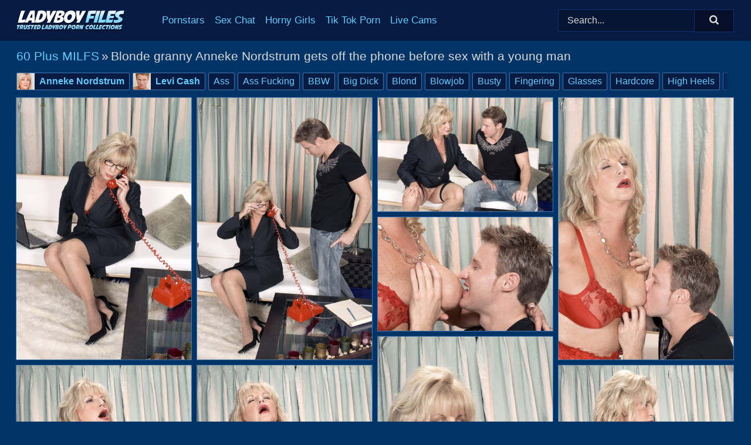

--- FILE ---
content_type: text/html; charset=utf-8
request_url: https://ladyboyfiles.com/pics/blonde-granny-anneke-nordstrum-gets-off-the-phone-before-sex-with-a-young-man-32039139/
body_size: 10172
content:
<!doctype html><html lang="en"><head><title>Blonde granny Anneke Nordstrum gets off the phone before sex with a young man</title><meta charset="utf-8"><meta http-equiv="x-ua-compatible" content="ie=edge"><meta name="viewport" content="width=device-width, initial-scale=1"><meta name="rating" content="RTA-5042-1996-1400-1577-RTA"><meta name="referrer" content="origin"><meta name="robots" content="noindex, follow"><meta name="document-state" content="dynamic"><meta name="revisit-after" content="1 day"><link rel="icon" type="image/png" href="/favicon.png"><link rel="apple-touch-icon" href="/favicon.png"><link rel="manifest" href="/site.webmanifest"> <link rel="canonical" href="https://ladyboyfiles.com/pics/blonde-granny-anneke-nordstrum-gets-off-the-phone-before-sex-with-a-young-man-32039139/" /> <link rel="stylesheet" href="/lauryn/carrie.css?v=1765382943"/><link rel="stylesheet" href="https://ladyboyfiles.com/css/flag-icons.min.css"><link rel="dns-prefetch" href="https://ladyboyfiles.com/"><link rel="dns-prefetch" href="https://cdni.ladyboyfiles.com/"><link rel="preload" href="/img/placeholder.png" as="image"><base target="_self"/></head><body><style>h1,h3,.listing-letter{font-size:21px;font-weight:400;white-space:nowrap;overflow:hidden;text-overflow:ellipsis}h1,h3{color:#dadada}.breadcrumbs,.breadcrumbs-2{font-size:21px;font-weight:400;margin-block-end:.77em;white-space:nowrap;overflow:hidden;text-overflow:ellipsis}.breadcrumbs a{font-size:21px}.breadcrumbs span,.breadcrumbs h1,.breadcrumbs h2,.breadcrumbs-2 span,.breadcrumbs-2 h1,.breadcrumbs-2 h2{display:inline;font-size:21px}.breadcrumbs span svg,.breadcrumbs-2 span svg,.underline div svg,.Underline div svg{height:18px;width:18px;margin-right:6px;margin-bottom:-2px;fill:#dadada;opacity:.5}.breadcrumbs h1,.breadcrumbs h2{font-weight:400}.breadcrumbs-d{padding:0 4px}.breadcrumbs-2 h1{font-size:21px;font-weight:400}.content-info{margin-bottom:7px!important;overflow-x:auto;white-space:nowrap;position:relative;display:inline-flex}.content-info::-webkit-scrollbar,.content-categories::-webkit-scrollbar{display:none}.content-info:after{right:-1px;background-image:-o-linear-gradient(90deg,#00336600,#003366 15px,#003366);background-image:linear-gradient(90deg,#00336600,#003366 15px,#003366);content:'';display:block;position:absolute;top:0;bottom:0;width:25px;z-index:1;pointer-events:none}.content-categories{overflow-x:auto;white-space:nowrap;position:relative;padding-right:25px;width:100%;display:inline-flex}.content-categories a{margin:0 5px 5px 0;padding:0 8px;line-height:1.25em;border:1px solid #3F77B0;background-color:#081B42;text-transform:capitalize;border-radius:2px;font-size:16px;height:30px;box-sizing:border-box;overflow:hidden;display:inline-flex;align-items:center;min-width:fit-content}.content-categories a:hover{border-color:#97BFE7}.wrapper{margin:0 auto;position:relative}.header-wrapper{width:100%;background-color:#081B42;z-index:500;}.header-top a{font-size:13px;color:#dadada;line-height:2em;margin-right:10px}.header-top a:hover{color:#61cdff}.header{line-height:70px;font-size:0}.header-title{margin-top:14px;position:relative}.header-nav{display:inline-block;line-height:1.25em;position:relative;vertical-align:middle;font-size:19px}.header-nav a{display:inline-block;color:#61cdff;padding:0 1.3em 0 0;position:relative;font-weight:400}.header-nav a:hover{color:#FFFFFF}.header-nav label{cursor:pointer;position:absolute;top:-3.7em;right:0}.header-nav span,.menu-item img,.mobile-search{transition:opacity .15s ease-in-out}.mob-menu{border-top:1px solid #0E2F72;border-bottom:1px solid #0E2F72;min-height:40px}.mob-menu ul li{text-align:center;width:33%;line-height:40px;height:40px;display:inline-block;font-size:0;float:left}.mob-menu-border{position:absolute;border-right:1px solid #0E2F72;right:0;height:100%}.mob-menu ul li a{font-size:16px;position:relative;width:100%;height:100%;display:block;color:#61cdff}.mob-menu ul li a:hover{color:#FFFFFF}.mob-menu ul li img{width:16px;height:16px;opacity:.25;margin-bottom:-3px;margin-right:6px}.menu-item img{width:16px;height:16px;opacity:.25;margin-bottom:-3px;margin-right:6px}.menu-item:hover img{opacity:1}.header-submenu{background-color:#081B42;border-bottom:1px solid #3F77B0;line-height:34px;text-align:center}.header-submenu a{color:#61cdff}.header-submenu a:hover{color:#FFFFFF}.header-logo{width:248px;display:inline-block;line-height:1.25em;position:relative;vertical-align:middle}.header-search{display:inline-block;line-height:1.25em;position:relative;vertical-align:middle;text-align:right}.header-search input{color:#dadada;font-size:16px;line-height:16px;padding:9px 15px;background-color:#061533;border:1px solid #0E2F72;box-sizing:border-box}.header-search input:focus{background-color:#051028}.clear:before,.clear:after{content:"";display:block;line-height:0}.clear:after{clear:both}#open,.mobile-menu,.search__result--hidden{display:none}.mobile-search svg,.mobile-menu svg{width:23px;height:23px;fill:#dadada}.mobile-search{display:none;cursor:pointer;position:relative;width:23px;height:23px;background-size:cover;opacity:.7;float:right;top:19px;right:38px}.mobile-search:hover{opacity:.3}.search-button{position:absolute;top:0;right:0;background-color:#051028;border:1px solid #0E2F72;box-sizing:border-box;padding:0 25px;cursor:pointer;height:39px}.search-button:hover{background-color:#040D20}.search-button span{height:100%}.search-button svg{width:16px;height:16px;fill:#dadada;padding-top:50%;margin-top:1px}.search-label{background-size:cover;position:absolute;left:11px;top:10px;width:16px;height:16px;opacity:0.30}.search-label svg{width:16px;height:16px;fill:#dadada}#search-form{position:relative}.search__result{display:block;border-bottom:1px solid #0E2F72;width:372px;position:absolute;z-index:999999;right:0;margin-top:0;padding:0;background-color:#051028;border-left:1px solid #0E2F72;border-right:1px solid #0E2F72}.search__result a{display:block;font-size:16px;line-height:36px;padding:0 5px 0 15px;color:#61cdff}.search__result li span{padding-left:15px;color:#dadada;opacity:.4}.no-bg-hover{background-color:#051028!important}.no-bg-hover:hover{background-color:#051028!important}.search__result li a span{color:#dadada;padding:0;opacity:1}.search__result li{width:100%;height:36px;margin:0;color:#61cdff;font-size:16px;line-height:36px;text-align:left;overflow:hidden}.search__result li:hover{background-color:#040D20}.search__result li:hover a{color:#FFFFFF}.underline{border-bottom:1px solid #3F77B0;margin-bottom:8px!important}.underline div{font-size:21px;margin-block-end:1em;margin-block-start:1em;font-weight:400}@media screen and (min-width:240px) and (max-width:317px){.wrapper{width:220px}.search__result{width:218px}}@media screen and (min-width:318px) and (max-width:359px){.wrapper{width:300px}.search__result{width:298px}}@media screen and (min-width:360px) and (max-width:374px){.wrapper{width:342px}.search__result{width:340px}}@media screen and (min-width:375px) and (max-width:533px){.wrapper{width:357px}.search__result{width:355px}}@media screen and (min-width:534px) and (max-width:567px){.wrapper{width:512px}.search__result{width:510px}}@media screen and (min-width:568px) and (max-width:625px){.wrapper{width:548px}.search__result{width:546px}}@media screen and (min-width:626px) and (max-width:666px){.wrapper{width:608px}.search__result{width:606px}}@media screen and (min-width:667px) and (max-width:719px){.wrapper{width:644px}.search__result{width:642px}}@media screen and (min-width:720px) and (max-width:767px){.wrapper{width:698px}.search__result{width:696px}}@media screen and (min-width:768px) and (max-width:799px){.wrapper{width:745px}.search__result{width:743px}}@media screen and (min-width:800px) and (max-width:899px){.wrapper{width:781px}.search__result{width:779px}}@media screen and (min-width:900px) and (max-width:933px){.wrapper{width:880px}.search__result{width:878px}}@media screen and (min-width:934px) and (max-width:1023px){.wrapper{width:916px}.search__result{width:914px}}@media screen and (min-width:1024px) and (max-width:1241px){.wrapper{width:1006px}.search__result{width:1004px}.header-search,.header-search input{width:300px}}@media screen and (min-width:1242px) and (max-width:1359px){.wrapper{width:1224px}.search__result{width:298px}.header-nav{width:675px;font-size:17px}.header-nav a{padding:0 1em 0 0}}@media screen and (min-width:1360px) and (max-width:1439px){.wrapper{width:1332px}.search__result{width:325px}.header-logo{width:268px}.header-nav{width:736px;font-size:17px}.header-search,.header-search input{width:327px}}@media screen and (min-width:1440px) and (max-width:1504px){.wrapper{width:1412px}.search__result{width:421px}.header-logo{width:285px}.header-nav{width:703px;font-size:17px}.header-search,.header-search input{width:423px}}@media screen and (min-width:1505px) and (max-width:1549px){.wrapper{width:1487px}.search__result{width:486px}.header-nav{width:751px}.header-search,.header-search input{width:488px}}@media screen and (min-width:1550px) and (max-width:1599px){.wrapper{width:1532px}.search__result{width:486px}.header-nav{width:796px}.header-search,.header-search input{width:488px}}@media screen and (min-width:1600px) and (max-width:1867px){.wrapper{width:1570px}.search__result{width:514px}.header-logo{width:225px}.header-nav{width:829px}.header-search,.header-search input{width:516px}}@media screen and (min-width:1868px){.wrapper{width:1840px}.search__result{width:606px}.header-nav{width:984px}.header-search,.header-search input{width:608px}}@media screen and (max-width:1279px){.header-wrapper{position:relative}.header{line-height:1.25em;padding:5px 0 0 0}.header-logo{width:100%;height:50px}.header-logo img{margin-top:12px}.header-nav{width:100%;font-size:19px}.header-nav span{position:relative;width:23px;height:23px;background-size:cover;opacity:.7;top:19px}input[type=checkbox]:checked+.header-menu{height:auto}.header-menu{height:0;margin-bottom:10px;margin-top:5px;overflow:hidden;transition:height .15s ease}.header-menu a{padding:0;display:block;border-top:solid 1px #0E2F72;line-height:45px}.header-search{display:none}.header-search{height:50px}.header-search,.header-search input{width:100%}.mobile-menu{display:block;margin-top:20px}.mobile-search{display:block}}@media screen and (min-width:1280px){.header-nav a{display:table-cell;height:70px;vertical-align:middle}.mob-menu{display:none}.nav-primary li{display:table-cell;height:70px;vertical-align:middle}}@media screen and (min-width:320px) and (max-width:767px){#search-form{height:40px}}</style><header class="header-wrapper"><div class="wrapper"><div class="header"><div class="header-logo"><a href="https://ladyboyfiles.com/" title="Ladyboy Porn" target="_self"><img src="https://ladyboyfiles.com/img/logo.png" alt="Ladyboy Porn" width="185" height="36"></a><span class="mobile-search"><svg version="1.0" xmlns="https://www.w3.org/2000/svg" xmlns:xlink="https://www.w3.org/1999/xlink" x="0px" y="0px" viewBox="0 0 512 512" xml:space="preserve"><path d="M506.2,449.2L400.3,343.3c-3.9-3.9-3.9-7.8-2-11.8c21.6-33.3,33.3-72.6,33.3-115.7C431.7,96.1,335.6,0,215.9,0 S0.1,96.1,0.1,215.8s96.1,215.8,215.8,215.8c43.2,0,82.4-11.8,115.7-33.3c3.9-2,9.8-2,11.8,2l105.9,105.9c7.8,7.8,19.6,7.8,27.5,0 l27.5-27.5C514.1,468.8,514.1,457.1,506.2,449.2z M217.9,353.1c-76.5,0-137.3-60.8-137.3-137.3S141.4,78.5,217.9,78.5 s137.3,60.8,137.3,137.3S294.4,353.1,217.9,353.1L217.9,353.1z"/></svg></span></div><div class="header-nav"><label for="open"><span class="mobile-menu"><svg version="1.0" xmlns="https://www.w3.org/2000/svg" xmlns:xlink="https://www.w3.org/1999/xlink" x="0px" y="0px" viewBox="0 0 512 512" xml:space="preserve"><g><path d="M512,64c0-12.8-8.5-21.3-21.3-21.3H21.3C8.5,42.7,0,51.2,0,64v42.7C0,119.5,8.5,128,21.3,128h469.3 c12.8,0,21.3-8.5,21.3-21.3V64z"/><path d="M512,234.7c0-12.8-8.5-21.3-21.3-21.3H21.3C8.5,213.3,0,221.9,0,234.7v42.7c0,12.8,8.5,21.3,21.3,21.3h469.3 c12.8,0,21.3-8.5,21.3-21.3V234.7z"/><path d="M512,405.3c0-12.8-8.5-21.3-21.3-21.3H21.3C8.5,384,0,392.5,0,405.3V448c0,12.8,8.5,21.3,21.3,21.3h469.3 c12.8,0,21.3-8.5,21.3-21.3V405.3z"/></g></svg></span></label><input type="checkbox" name="menu-checkbox" id="open"><nav class="header-menu"><ul class="nav-primary"><li><a href="https://ladyboyfiles.com/pornstars/" title="Pornstars" target="_self" class="menu-item">Pornstars</a></li><li><a href="https://ladyboyfiles.com/sex-chat/" title="Sex Chat" target="_self" class="menu-item">Sex Chat</a></li><li><a href="https://ladyboyfiles.com/to/horny-girls/" title="Horny Girls" target="_blank" class="menu-item" id="menutab1">Horny Girls</a></li><li><a href="https://ladyboyfiles.com/to/jerk-n-cum/" title="Tik Tok Porn" target="_blank" class="menu-item" id="menutab2">Tik Tok Porn</a></li><li><a href="https://ladyboyfiles.com/to/live-cams/" title="Live Cams" target="_blank" class="menu-item" id="menutab3"></a></li><script>
                          var userLang = navigator.language || navigator.userLanguage;
                          var link = document.getElementById("menutab3");
                          if (userLang.toLowerCase().startsWith("de")) {
                            if (link) {
                              link.textContent = "Amateur Cams";
                            }
                          } else {
                            link.textContent = "Live Cams";
                          }
                        </script></ul></nav></div><div class="header-search"><form action="/search/" id="search-form" target="_self"><input placeholder="Search..." id="search" class="search-input"><ul id="search-results" class="search__result--hidden"></ul><a href="/search/" aria-label="Search" class="search-button" title="" target="_self"><span><svg version="1.0" xmlns="https://www.w3.org/2000/svg" xmlns:xlink="https://www.w3.org/1999/xlink" x="0px" y="0px" viewBox="0 0 512 512" xml:space="preserve"><path d="M506.2,449.2L400.3,343.3c-3.9-3.9-3.9-7.8-2-11.8c21.6-33.3,33.3-72.6,33.3-115.7C431.7,96.1,335.6,0,215.9,0 S0.1,96.1,0.1,215.8s96.1,215.8,215.8,215.8c43.2,0,82.4-11.8,115.7-33.3c3.9-2,9.8-2,11.8,2l105.9,105.9c7.8,7.8,19.6,7.8,27.5,0 l27.5-27.5C514.1,468.8,514.1,457.1,506.2,449.2z M217.9,353.1c-76.5,0-137.3-60.8-137.3-137.3S141.4,78.5,217.9,78.5 s137.3,60.8,137.3,137.3S294.4,353.1,217.9,353.1L217.9,353.1z"/></svg></span></a></form></div></div></div><div class="mob-menu clear"><ul></ul></div></header><!-- <div class="mob1"></div> --><div class="wrapper header-title"><noscript><div style="background-color: #E34449; color: #FFFFFF; text-align: center; font-size: 16px; line-height: 22px; display: block; padding: 10px; border-radius: 3px;">JavaScript is required for this website. Please turn it on in your browser and reload the page.</div></noscript><div class="breadcrumbs"><a href="https://ladyboyfiles.com/porn-sites/60-plus-milfs/" target="_self" title="60 Plus MILFS">60 Plus MILFS</a><span class="breadcrumbs-d">»</span><h1>Blonde granny Anneke Nordstrum gets off the phone before sex with a young man</h1></div><div class="wrapper content-info"><div class="content-categories"><a href="https://ladyboyfiles.com/pornstars/anneke-nordstrum/" class="person" title="Anneke Nordstrum" target="_self" data-models="anneke nordstrum,levi cash"><img src="https://cdni.ladyboyfiles.com/models/a/anneke_nordstrum.jpg" alt="Anneke Nordstrum" width="300" height="300">Anneke Nordstrum</a><a href="https://ladyboyfiles.com/pornstars/levi-cash/" class="person" title="Levi Cash" target="_self"><img src="https://cdni.ladyboyfiles.com/models/l/levi_cash.jpg" alt="Levi Cash" width="300" height="300">Levi Cash</a><a href="https://ladyboyfiles.com/ass/" target="_self" title="Ass">Ass</a><a href="https://ladyboyfiles.com/ass-fucking/" target="_self" title="Ass Fucking">Ass Fucking</a><a href="https://ladyboyfiles.com/bbw/" target="_self" title="BBW">BBW</a><a href="https://ladyboyfiles.com/big-dick/" target="_self" title="Big Dick">Big Dick</a><a href="https://ladyboyfiles.com/blond/" target="_self" title="Blond">Blond</a><a href="https://ladyboyfiles.com/blowjob/" target="_self" title="Blowjob">Blowjob</a><a href="https://ladyboyfiles.com/busty/" target="_self" title="Busty">Busty</a><a href="https://ladyboyfiles.com/fingering/" target="_self" title="Fingering">Fingering</a><a href="https://ladyboyfiles.com/glasses/" target="_self" title="Glasses">Glasses</a><a href="https://ladyboyfiles.com/hardcore/" target="_self" title="Hardcore">Hardcore</a><a href="https://ladyboyfiles.com/high-heels/" target="_self" title="High Heels">High Heels</a><a href="https://ladyboyfiles.com/licking-pussy/" target="_self" title="Licking Pussy">Licking Pussy</a><a href="https://ladyboyfiles.com/lingerie/" target="_self" title="Lingerie">Lingerie</a><a href="https://ladyboyfiles.com/mature/" target="_self" title="Mature">Mature</a><a href="https://ladyboyfiles.com/reality/" target="_self" title="Reality">Reality</a><a href="https://ladyboyfiles.com/skirt/" target="_self" title="Skirt">Skirt</a><a href="https://ladyboyfiles.com/spread/" target="_self" title="Spread">Spread</a><a href="https://ladyboyfiles.com/stocking/" target="_self" title="Stocking">Stocking</a><a href="https://ladyboyfiles.com/upskirt/" target="_self" title="Upskirt">Upskirt</a></div></div><h3 class="sponsored" id="slideshow-button"><img src="/img/layers.svg" alt="Slideshow">Slideshow</h3></div><div class="wrapper clear"><div class="m-content-con clear"><ul class="container clear" id="container"><script>
                var container = document.querySelector('#container');
                    container.style.opacity = '0';
                    // container.style.height = '0';
            </script> <li><a href='https://cdni.ladyboyfiles.com/1280/1/319/32039139/32039139_001_d005.jpg' class='ss-image' target='_self' rel='noopener nofollow'><img alt='' data-src='https://cdni.ladyboyfiles.com/460/1/319/32039139/32039139_001_d005.jpg' width='300' height='450'></a></li><li><a href='https://cdni.ladyboyfiles.com/1280/1/319/32039139/32039139_002_a48e.jpg' class='ss-image' target='_self' rel='noopener nofollow'><img alt='' data-src='https://cdni.ladyboyfiles.com/460/1/319/32039139/32039139_002_a48e.jpg' width='300' height='450'></a></li><li><a href='https://cdni.ladyboyfiles.com/1280/1/319/32039139/32039139_003_b035.jpg' class='ss-image' target='_self' rel='noopener nofollow'><img alt='' data-src='https://cdni.ladyboyfiles.com/460/1/319/32039139/32039139_003_b035.jpg' width='300' height='196'></a></li><li><a href='https://cdni.ladyboyfiles.com/1280/1/319/32039139/32039139_004_0033.jpg' class='ss-image' target='_self' rel='noopener nofollow'><img alt='' data-src='https://cdni.ladyboyfiles.com/460/1/319/32039139/32039139_004_0033.jpg' width='300' height='450'></a></li><li><a href='https://cdni.ladyboyfiles.com/1280/1/319/32039139/32039139_005_0033.jpg' class='ss-image' target='_self' rel='noopener nofollow'><img alt='' data-src='https://cdni.ladyboyfiles.com/460/1/319/32039139/32039139_005_0033.jpg' width='300' height='196'></a></li><li><a href='https://cdni.ladyboyfiles.com/1280/1/319/32039139/32039139_006_ef34.jpg' class='ss-image' target='_self' rel='noopener nofollow'><img alt='' data-src='https://cdni.ladyboyfiles.com/460/1/319/32039139/32039139_006_ef34.jpg' width='300' height='450'></a></li><li><a href='https://cdni.ladyboyfiles.com/1280/1/319/32039139/32039139_007_0669.jpg' class='ss-image' target='_self' rel='noopener nofollow'><img alt='' data-src='https://cdni.ladyboyfiles.com/460/1/319/32039139/32039139_007_0669.jpg' width='300' height='450'></a></li><li><a href='https://cdni.ladyboyfiles.com/1280/1/319/32039139/32039139_008_0669.jpg' class='ss-image' target='_self' rel='noopener nofollow'><img alt='' data-src='https://cdni.ladyboyfiles.com/460/1/319/32039139/32039139_008_0669.jpg' width='300' height='450'></a></li><li><a href='https://cdni.ladyboyfiles.com/1280/1/319/32039139/32039139_009_1136.jpg' class='ss-image' target='_self' rel='noopener nofollow'><img alt='' data-src='https://cdni.ladyboyfiles.com/460/1/319/32039139/32039139_009_1136.jpg' width='300' height='450'></a></li><li><a href='https://cdni.ladyboyfiles.com/1280/1/319/32039139/32039139_010_28f5.jpg' class='ss-image' target='_self' rel='noopener nofollow'><img alt='' data-src='https://cdni.ladyboyfiles.com/460/1/319/32039139/32039139_010_28f5.jpg' width='300' height='196'></a></li><li><a href='https://cdni.ladyboyfiles.com/1280/1/319/32039139/32039139_011_28f5.jpg' class='ss-image' target='_self' rel='noopener nofollow'><img alt='' data-src='https://cdni.ladyboyfiles.com/460/1/319/32039139/32039139_011_28f5.jpg' width='300' height='196'></a></li><li><a href='https://cdni.ladyboyfiles.com/1280/1/319/32039139/32039139_012_d6a5.jpg' class='ss-image' target='_self' rel='noopener nofollow'><img alt='' data-src='https://cdni.ladyboyfiles.com/460/1/319/32039139/32039139_012_d6a5.jpg' width='300' height='450'></a></li><li><a href='https://cdni.ladyboyfiles.com/1280/1/319/32039139/32039139_013_fbc9.jpg' class='ss-image' target='_self' rel='noopener nofollow'><img alt='' data-src='https://cdni.ladyboyfiles.com/460/1/319/32039139/32039139_013_fbc9.jpg' width='300' height='450'></a></li><li><a href='https://cdni.ladyboyfiles.com/1280/1/319/32039139/32039139_014_6184.jpg' class='ss-image' target='_self' rel='noopener nofollow'><img alt='' data-src='https://cdni.ladyboyfiles.com/460/1/319/32039139/32039139_014_6184.jpg' width='300' height='450'></a></li><li><a href='https://cdni.ladyboyfiles.com/1280/1/319/32039139/32039139_015_6184.jpg' class='ss-image' target='_self' rel='noopener nofollow'><img alt='' data-src='https://cdni.ladyboyfiles.com/460/1/319/32039139/32039139_015_6184.jpg' width='300' height='450'></a></li><li><a href='https://cdni.ladyboyfiles.com/1280/1/319/32039139/32039139_016_853f.jpg' class='ss-image' target='_self' rel='noopener nofollow'><img alt='' data-src='https://cdni.ladyboyfiles.com/460/1/319/32039139/32039139_016_853f.jpg' width='300' height='450'></a></li> </ul><div class="preloader" id="preloader"><script>
            document.querySelector('#preloader').style.display = 'block';
        </script><img src="/img/spinner.svg" alt="Loading" width="70" height="70"></div></div></div><div class="wrapper"><div class="sponsor-button" id="sponsor" data-sponsor="60plusmilfs"></div></div><div class="wrapper underline cams-title"><h3>Online cam shows</h3></div><div class="wrapper"><div class="m-content clear"><ul class="container-cams clear" id="container-cams"><li><iframe scrolling="no" frameborder="0" width="300" height="168.75" loading="lazy" title="Sex Chat" src="/api/cams/native-hd.html?tags=ass,ass+fucking,bbw,big+dick,blond,blowjob,busty,fingering,glasses,hardcore,high+heels,licking+pussy,lingerie,mature,reality,skirt,spread,stocking,upskirt"></iframe><span class="online-status"></span></li><li><iframe scrolling="no" frameborder="0" width="300" height="168.75" loading="lazy" title="Sex Chat" src="/api/cams/native-hd.html?tags=ass,ass+fucking,bbw,big+dick,blond,blowjob,busty,fingering,glasses,hardcore,high+heels,licking+pussy,lingerie,mature,reality,skirt,spread,stocking,upskirt"></iframe><span class="online-status"></span></li><li><iframe scrolling="no" frameborder="0" width="300" height="168.75" loading="lazy" title="Sex Chat" src="/api/cams/native-hd.html?tags=ass,ass+fucking,bbw,big+dick,blond,blowjob,busty,fingering,glasses,hardcore,high+heels,licking+pussy,lingerie,mature,reality,skirt,spread,stocking,upskirt"></iframe><span class="online-status"></span></li><li><iframe scrolling="no" frameborder="0" width="300" height="168.75" loading="lazy" title="Sex Chat" src="/api/cams/native-hd.html?tags=ass,ass+fucking,bbw,big+dick,blond,blowjob,busty,fingering,glasses,hardcore,high+heels,licking+pussy,lingerie,mature,reality,skirt,spread,stocking,upskirt"></iframe><span class="online-status"></span></li><li><iframe scrolling="no" frameborder="0" width="300" height="168.75" loading="lazy" title="Sex Chat" src="/api/cams/native-hd.html?tags=ass,ass+fucking,bbw,big+dick,blond,blowjob,busty,fingering,glasses,hardcore,high+heels,licking+pussy,lingerie,mature,reality,skirt,spread,stocking,upskirt"></iframe><span class="online-status"></span></li><li><iframe scrolling="no" frameborder="0" width="300" height="168.75" loading="lazy" title="Sex Chat" src="/api/cams/native-hd.html?tags=ass,ass+fucking,bbw,big+dick,blond,blowjob,busty,fingering,glasses,hardcore,high+heels,licking+pussy,lingerie,mature,reality,skirt,spread,stocking,upskirt"></iframe><span class="online-status"></span></li></ul><div class="container-cams-description">We are sure that many of you want to get down and dirty with sexy girls, adult chat with hot students or spy on sex chat shows! Hey, I'm not going to judge you, bro! Just click and enjoy! One of our favorite features is its private messaging client. I have not seen private chat so seamlessly integrated to any other camming website. What’s more, the models pretty consistently will go out of their ways to message you privately.</div><div class="cams-button-mobile"><a href="https://ladyboyfiles.com/apiv1/cams/get-spot/?see-more=true" title="See More" target="_blank" rel="noopener nofollow">See More →</a></div></div></div><div class="wrapper underline" data-related="Ass, Ass Fucking, BBW, Big Dick, Blond, Blowjob, Busty, Fingering, Glasses, Hardcore, High Heels, Licking Pussy, Lingerie, Mature, Reality, Skirt, Spread, Stocking, Upskirt," data-models-related="Anneke Nordstrum, Levi Cash"><h3>Related galleries</h3></div><div class="wrapper"><div class="m-content clear"><ul class="container clear" id="container2"></ul><div class="preloader" id="preloader2"><script>
            document.querySelector('#preloader2').style.display = 'block';
        </script><img src="/img/spinner.svg" alt="Loading" width="70" height="70"></div></div></div><div class="wrapper underline" id="listing"><div>Categories</div></div><div class="wrapper"><div class="az-listing"><ul><li class='listing-letter'>A</li><li><a href='https://ladyboyfiles.com/anal/' title='Anal' target='_self'>Anal</a></li><li><a href='https://ladyboyfiles.com/asian/' title='Asian' target='_self'>Asian</a></li><li><a href='https://ladyboyfiles.com/ass/' title='Ass' target='_self'>Ass</a></li><li><a href='https://ladyboyfiles.com/ass-fucking/' title='Ass Fucking' target='_self'>Ass Fucking</a></li><li><a href='https://ladyboyfiles.com/ass-licking/' title='Ass Licking' target='_self'>Ass Licking</a></li><li class='listing-letter'>B</li><li><a href='https://ladyboyfiles.com/bbw/' title='BBW' target='_self'>BBW</a></li><li><a href='https://ladyboyfiles.com/bdsm/' title='BDSM' target='_self'>BDSM</a></li><li><a href='https://ladyboyfiles.com/ball-sucking/' title='Ball Sucking' target='_self'>Ball Sucking</a></li><li><a href='https://ladyboyfiles.com/bareback/' title='Bareback' target='_self'>Bareback</a></li><li><a href='https://ladyboyfiles.com/bath/' title='Bath' target='_self'>Bath</a></li><li><a href='https://ladyboyfiles.com/big-dick/' title='Big Dick' target='_self'>Big Dick</a></li><li><a href='https://ladyboyfiles.com/bikini/' title='Bikini' target='_self'>Bikini</a></li><li><a href='https://ladyboyfiles.com/black/' title='Black' target='_self'>Black</a></li><li><a href='https://ladyboyfiles.com/blond/' title='Blond' target='_self'>Blond</a></li><li><a href='https://ladyboyfiles.com/blowjob/' title='Blowjob' target='_self'>Blowjob</a></li><li><a href='https://ladyboyfiles.com/boots/' title='Boots' target='_self'>Boots</a></li><li><a href='https://ladyboyfiles.com/brunette/' title='Brunette' target='_self'>Brunette</a></li><li><a href='https://ladyboyfiles.com/busty/' title='Busty' target='_self'>Busty</a></li><li class='listing-letter'>C</li><li><a href='https://ladyboyfiles.com/creampie/' title='Creampie' target='_self'>Creampie</a></li><li><a href='https://ladyboyfiles.com/crossdresser/' title='Crossdresser' target='_self'>Crossdresser</a></li><li><a href='https://ladyboyfiles.com/cum/' title='Cum' target='_self'>Cum</a></li><li class='listing-letter'>F</li><li><a href='https://ladyboyfiles.com/face/' title='Face' target='_self'>Face</a></li><li><a href='https://ladyboyfiles.com/fetish/' title='Fetish' target='_self'>Fetish</a></li><li><a href='https://ladyboyfiles.com/fingering/' title='Fingering' target='_self'>Fingering</a></li><li><a href='https://ladyboyfiles.com/fitness/' title='Fitness' target='_self'>Fitness</a></li><li class='listing-letter'>G</li><li><a href='https://ladyboyfiles.com/gagging/' title='Gagging' target='_self'>Gagging</a></li><li><a href='https://ladyboyfiles.com/glasses/' title='Glasses' target='_self'>Glasses</a></li><li><a href='https://ladyboyfiles.com/gloryhole/' title='Gloryhole' target='_self'>Gloryhole</a></li><li><a href='https://ladyboyfiles.com/group/' title='Group' target='_self'>Group</a></li><li class='listing-letter'>H</li><li><a href='https://ladyboyfiles.com/hairy/' title='Hairy' target='_self'>Hairy</a></li><li><a href='https://ladyboyfiles.com/handjob/' title='Handjob' target='_self'>Handjob</a></li><li><a href='https://ladyboyfiles.com/hardcore/' title='Hardcore' target='_self'>Hardcore</a></li><li><a href='https://ladyboyfiles.com/high-heels/' title='High Heels' target='_self'>High Heels</a></li><li class='listing-letter'>I</li><li><a href='https://ladyboyfiles.com/interracial/' title='Interracial' target='_self'>Interracial</a></li><li class='listing-letter'>J</li><li><a href='https://ladyboyfiles.com/jeans/' title='Jeans' target='_self'>Jeans</a></li><li class='listing-letter'>K</li><li><a href='https://ladyboyfiles.com/kissing/' title='Kissing' target='_self'>Kissing</a></li><li class='listing-letter'>L</li><li><a href='https://ladyboyfiles.com/latex/' title='Latex' target='_self'>Latex</a></li><li><a href='https://ladyboyfiles.com/latina/' title='Latina' target='_self'>Latina</a></li><li><a href='https://ladyboyfiles.com/legs/' title='Legs' target='_self'>Legs</a></li><li><a href='https://ladyboyfiles.com/licking-pussy/' title='Licking Pussy' target='_self'>Licking Pussy</a></li><li><a href='https://ladyboyfiles.com/lingerie/' title='Lingerie' target='_self'>Lingerie</a></li><li class='listing-letter'>M</li><li><a href='https://ladyboyfiles.com/massage/' title='Massage' target='_self'>Massage</a></li><li><a href='https://ladyboyfiles.com/masturbation/' title='Masturbation' target='_self'>Masturbation</a></li><li><a href='https://ladyboyfiles.com/mature/' title='Mature' target='_self'>Mature</a></li><li class='listing-letter'>O</li><li><a href='https://ladyboyfiles.com/office/' title='Office' target='_self'>Office</a></li><li><a href='https://ladyboyfiles.com/oiled/' title='Oiled' target='_self'>Oiled</a></li><li><a href='https://ladyboyfiles.com/on-female/' title='On Female' target='_self'>On Female</a></li><li><a href='https://ladyboyfiles.com/on-male/' title='On Male' target='_self'>On Male</a></li><li><a href='https://ladyboyfiles.com/on-shemale/' title='On Shemale' target='_self'>On Shemale</a></li><li><a href='https://ladyboyfiles.com/outdoor/' title='Outdoor' target='_self'>Outdoor</a></li><li class='listing-letter'>P</li><li><a href='https://ladyboyfiles.com/panty/' title='Panty' target='_self'>Panty</a></li><li><a href='https://ladyboyfiles.com/pantyhose/' title='Pantyhose' target='_self'>Pantyhose</a></li><li><a href='https://ladyboyfiles.com/pierced/' title='Pierced' target='_self'>Pierced</a></li><li><a href='https://ladyboyfiles.com/pinup/' title='Pinup' target='_self'>Pinup</a></li><li><a href='https://ladyboyfiles.com/pool/' title='Pool' target='_self'>Pool</a></li><li><a href='https://ladyboyfiles.com/pornstar/' title='Pornstar' target='_self'>Pornstar</a></li><li><a href='https://ladyboyfiles.com/public/' title='Public' target='_self'>Public</a></li><li><a href='https://ladyboyfiles.com/pussy/' title='Pussy' target='_self'>Pussy</a></li><li class='listing-letter'>R</li><li><a href='https://ladyboyfiles.com/reality/' title='Reality' target='_self'>Reality</a></li><li><a href='https://ladyboyfiles.com/redhead/' title='Redhead' target='_self'>Redhead</a></li><li class='listing-letter'>S</li><li><a href='https://ladyboyfiles.com/sexy/' title='Sexy' target='_self'>Sexy</a></li><li><a href='https://ladyboyfiles.com/shaved/' title='Shaved' target='_self'>Shaved</a></li><li><a href='https://ladyboyfiles.com/shorts/' title='Shorts' target='_self'>Shorts</a></li><li><a href='https://ladyboyfiles.com/shower/' title='Shower' target='_self'>Shower</a></li><li><a href='https://ladyboyfiles.com/skinny/' title='Skinny' target='_self'>Skinny</a></li><li><a href='https://ladyboyfiles.com/skirt/' title='Skirt' target='_self'>Skirt</a></li><li><a href='https://ladyboyfiles.com/small-tits/' title='Small Tits' target='_self'>Small Tits</a></li><li><a href='https://ladyboyfiles.com/socks/' title='Socks' target='_self'>Socks</a></li><li><a href='https://ladyboyfiles.com/spanking/' title='Spanking' target='_self'>Spanking</a></li><li><a href='https://ladyboyfiles.com/spread/' title='Spread' target='_self'>Spread</a></li><li><a href='https://ladyboyfiles.com/stocking/' title='Stocking' target='_self'>Stocking</a></li><li><a href='https://ladyboyfiles.com/strapon/' title='Strapon' target='_self'>Strapon</a></li><li class='listing-letter'>T</li><li><a href='https://ladyboyfiles.com/tattoo/' title='Tattoo' target='_self'>Tattoo</a></li><li><a href='https://ladyboyfiles.com/threesome/' title='Threesome' target='_self'>Threesome</a></li><li><a href='https://ladyboyfiles.com/toys/' title='Toys' target='_self'>Toys</a></li><li class='listing-letter'>U</li><li><a href='https://ladyboyfiles.com/uniform/' title='Uniform' target='_self'>Uniform</a></li><li><a href='https://ladyboyfiles.com/upskirt/' title='Upskirt' target='_self'>Upskirt</a></li><li class='listing-letter'>Y</li><li><a href='https://ladyboyfiles.com/young/' title='Young' target='_self'>Young</a></li></ul></div></div><div class="wrapper underline"><div>Trending Tags</div></div><div class="wrapper"><div class="az-listing tag-listing"><ul><li><a href="https://ladyboyfiles.com/search/sissy-boy-crossdresser/" target="_self" title="Sissy Boy Crossdresser">Sissy Boy Crossdresser</a></li><li><a href="https://ladyboyfiles.com/search/sissy-crossdresser-femboy/" target="_self" title="Sissy Crossdresser Femboy">Sissy Crossdresser Femboy</a></li><li><a href="https://ladyboyfiles.com/search/black-big-dick-shemale/" target="_self" title="Black Big Dick Shemale">Black Big Dick Shemale</a></li><li><a href="https://ladyboyfiles.com/search/angeliky-moratt-60/" target="_self" title="Angeliky Moratt 60">Angeliky Moratt 60</a></li><li><a href="https://ladyboyfiles.com/search/hairy-black-shemale/" target="_self" title="Hairy Black Shemale">Hairy Black Shemale</a></li><li><a href="https://ladyboyfiles.com/search/black-shemale/" target="_self" title="Black Shemale">Black Shemale</a></li><li><a href="https://ladyboyfiles.com/search/paris-moratti/" target="_self" title="Paris Moratti">Paris Moratti</a></li><li><a href="https://ladyboyfiles.com/search/crossdresser-ass/" target="_self" title="Crossdresser Ass">Crossdresser Ass</a></li><li><a href="https://ladyboyfiles.com/search/skinny-small-tits-femboy/" target="_self" title="Skinny Small Tits Femboy">Skinny Small Tits Femboy</a></li><li><a href="https://ladyboyfiles.com/search/asian-schoolgirl/" target="_self" title="Asian Schoolgirl">Asian Schoolgirl</a></li><li><a href="https://ladyboyfiles.com/search/crossdresser-femboy/" target="_self" title="Crossdresser Femboy">Crossdresser Femboy</a></li><li><a href="https://ladyboyfiles.com/search/pantyhose-ladyboy/" target="_self" title="Pantyhose Ladyboy">Pantyhose Ladyboy</a></li><li><a href="https://ladyboyfiles.com/search/ladyboy-teen/" target="_self" title="Ladyboy Teen">Ladyboy Teen</a></li><li><a href="https://ladyboyfiles.com/search/asian-small-tits/" target="_self" title="Asian Small Tits">Asian Small Tits</a></li><li><a href="https://ladyboyfiles.com/search/lucy-may-shemale/" target="_self" title="Lucy May Shemale">Lucy May Shemale</a></li><li><a href="https://ladyboyfiles.com/search/asian-sissy/" target="_self" title="Asian Sissy">Asian Sissy</a></li><li><a href="https://ladyboyfiles.com/search/big-dick-solo/" target="_self" title="Big Dick Solo">Big Dick Solo</a></li><li><a href="https://ladyboyfiles.com/search/cum-ladyboy/" target="_self" title="Cum Ladyboy">Cum Ladyboy</a></li><li><a href="https://ladyboyfiles.com/search/mature-asian/" target="_self" title="Mature Asian">Mature Asian</a></li><li><a href="https://ladyboyfiles.com/search/asian-granny/" target="_self" title="Asian Granny">Asian Granny</a></li><li><a href="https://ladyboyfiles.com/search/sexy-crossdresser/" target="_self" title="Sexy Crossdresser">Sexy Crossdresser</a></li><li><a href="https://ladyboyfiles.com/search/anal-ladyboy/" target="_self" title="Anal Ladyboy">Anal Ladyboy</a></li><li><a href="https://ladyboyfiles.com/search/mature-pantyhose/" target="_self" title="Mature Pantyhose">Mature Pantyhose</a></li><li><a href="https://ladyboyfiles.com/search/skinny-sissy-boy/" target="_self" title="Skinny Sissy Boy">Skinny Sissy Boy</a></li><li><a href="https://ladyboyfiles.com/search/anal-creampie/" target="_self" title="Anal Creampie">Anal Creampie</a></li><li><a href="https://ladyboyfiles.com/search/japanese-mature/" target="_self" title="Japanese Mature">Japanese Mature</a></li><li><a href="https://ladyboyfiles.com/search/asian-stockings/" target="_self" title="Asian Stockings">Asian Stockings</a></li><li><a href="https://ladyboyfiles.com/search/flat-femboy/" target="_self" title="Flat Femboy">Flat Femboy</a></li><li><a href="https://ladyboyfiles.com/search/asian-bbw/" target="_self" title="Asian BBW">Asian BBW</a></li><li><a href="https://ladyboyfiles.com/search/amateur-crossdresser/" target="_self" title="Amateur Crossdresser">Amateur Crossdresser</a></li><li><a href="https://ladyboyfiles.com/search/tranny/" target="_self" title="Tranny">Tranny</a></li><li><a href="https://ladyboyfiles.com/search/skinny-anal/" target="_self" title="Skinny Anal">Skinny Anal</a></li><li><a href="https://ladyboyfiles.com/search/kyoko-matsushita-crossdresser/" target="_self" title="Kyoko Matsushita Crossdresser">Kyoko Matsushita Crossdresser</a></li><li><a href="https://ladyboyfiles.com/search/latex-boots/" target="_self" title="Latex Boots">Latex Boots</a></li><li><a href="https://ladyboyfiles.com/search/big-dick-shot/" target="_self" title="Big Dick Shot">Big Dick Shot</a></li><li><a href="https://ladyboyfiles.com/search/hairy-armpits/" target="_self" title="Hairy Armpits">Hairy Armpits</a></li><li><a href="https://ladyboyfiles.com/search/hairy-ladyboy/" target="_self" title="Hairy Ladyboy">Hairy Ladyboy</a></li><li><a href="https://ladyboyfiles.com/search/indian/" target="_self" title="Indian">Indian</a></li><li><a href="https://ladyboyfiles.com/search/granny-stockings/" target="_self" title="Granny Stockings">Granny Stockings</a></li><li><a href="https://ladyboyfiles.com/search/asian-pantyhose/" target="_self" title="Asian Pantyhose">Asian Pantyhose</a></li><li><a href="https://ladyboyfiles.com/search/ladyboy-doggystyle/" target="_self" title="Ladyboy Doggystyle">Ladyboy Doggystyle</a></li><li><a href="https://ladyboyfiles.com/search/crossdresser-blowjob/" target="_self" title="Crossdresser Blowjob">Crossdresser Blowjob</a></li><li><a href="https://ladyboyfiles.com/search/public-upskirt/" target="_self" title="Public Upskirt">Public Upskirt</a></li><li><a href="https://ladyboyfiles.com/search/black-tranny/" target="_self" title="Black Tranny">Black Tranny</a></li><li><a href="https://ladyboyfiles.com/search/ebony-shemale/" target="_self" title="Ebony Shemale">Ebony Shemale</a></li><li><a href="https://ladyboyfiles.com/search/skirt-boots/" target="_self" title="Skirt Boots">Skirt Boots</a></li><li><a href="https://ladyboyfiles.com/search/jasmine-jacksonn/" target="_self" title="Jasmine Jacksonn">Jasmine Jacksonn</a></li><li><a href="https://ladyboyfiles.com/search/shemale-bikini/" target="_self" title="Shemale Bikini">Shemale Bikini</a></li><li><a href="https://ladyboyfiles.com/search/bbw-tranny/" target="_self" title="BBW Tranny">BBW Tranny</a></li><li><a href="https://ladyboyfiles.com/search/ladyboy-feet/" target="_self" title="Ladyboy Feet">Ladyboy Feet</a></li><li><a href="https://ladyboyfiles.com/search/ebony-shemale-hardcore/" target="_self" title="Ebony Shemale Hardcore">Ebony Shemale Hardcore</a></li><li><a href="https://ladyboyfiles.com/search/ebony-shemale-feet/" target="_self" title="Ebony Shemale Feet">Ebony Shemale Feet</a></li><li><a href="https://ladyboyfiles.com/search/mature-small-tits/" target="_self" title="Mature Small Tits">Mature Small Tits</a></li><li><a href="https://ladyboyfiles.com/search/anna-bernadi/" target="_self" title="Anna Bernadi">Anna Bernadi</a></li><li><a href="https://ladyboyfiles.com/search/latex-skirt/" target="_self" title="Latex Skirt">Latex Skirt</a></li><li><a href="https://ladyboyfiles.com/search/asian-shemale-hairy/" target="_self" title="Asian Shemale Hairy">Asian Shemale Hairy</a></li><li><a href="https://ladyboyfiles.com/search/post-op-nullo/" target="_self" title="Post Op Nullo">Post Op Nullo</a></li><li><a href="https://ladyboyfiles.com/search/ftv-upskirt/" target="_self" title="FTV Upskirt">FTV Upskirt</a></li><li><a href="https://ladyboyfiles.com/search/crossdresser-big-dick/" target="_self" title="Crossdresser Big Dick">Crossdresser Big Dick</a></li><li><a href="https://ladyboyfiles.com/search/black-shemale-stocking/" target="_self" title="Black Shemale Stocking">Black Shemale Stocking</a></li></ul></div><div class="sponsor-button"><a href="https://ladyboyfiles.com/search/" title="View More Tags" target="_self">View More Tags</a></div></div><div class="wrapper underline"><div>Trending Pornstars</div></div><div class="wrapper"><div class="az-listing model-listing"><ul><li><a href="https://ladyboyfiles.com/pornstars/aletta-ocean/" target="_self" title="Aletta Ocean">Aletta Ocean</a></li><li><a href="https://ladyboyfiles.com/pornstars/alex-grey/" target="_self" title="Alex Grey">Alex Grey</a></li><li><a href="https://ladyboyfiles.com/pornstars/aline-ganzarolli/" target="_self" title="Aline Ganzarolli">Aline Ganzarolli</a></li><li><a href="https://ladyboyfiles.com/pornstars/allana-ribeiro/" target="_self" title="Allana Ribeiro">Allana Ribeiro</a></li><li><a href="https://ladyboyfiles.com/pornstars/amy-goodhead/" target="_self" title="Amy Goodhead">Amy Goodhead</a></li><li><a href="https://ladyboyfiles.com/pornstars/anastasia-black/" target="_self" title="Anastasia Black">Anastasia Black</a></li><li><a href="https://ladyboyfiles.com/pornstars/bailey-jay/" target="_self" title="Bailey Jay">Bailey Jay</a></li><li><a href="https://ladyboyfiles.com/pornstars/bella-rolland/" target="_self" title="Bella Rolland">Bella Rolland</a></li><li><a href="https://ladyboyfiles.com/pornstars/bianca-hills/" target="_self" title="Bianca Hills">Bianca Hills</a></li><li><a href="https://ladyboyfiles.com/pornstars/busty-dusty/" target="_self" title="Busty Dusty">Busty Dusty</a></li><li><a href="https://ladyboyfiles.com/pornstars/carla-brown/" target="_self" title="Carla Brown">Carla Brown</a></li><li><a href="https://ladyboyfiles.com/pornstars/carla-novaes/" target="_self" title="Carla Novaes">Carla Novaes</a></li><li><a href="https://ladyboyfiles.com/pornstars/claudia-candelori/" target="_self" title="Claudia Candelori">Claudia Candelori</a></li><li><a href="https://ladyboyfiles.com/pornstars/dakota-skye/" target="_self" title="Dakota Skye">Dakota Skye</a></li><li><a href="https://ladyboyfiles.com/pornstars/domino-presley/" target="_self" title="Domino Presley">Domino Presley</a></li><li><a href="https://ladyboyfiles.com/pornstars/ella-hollywood/" target="_self" title="Ella Hollywood">Ella Hollywood</a></li><li><a href="https://ladyboyfiles.com/pornstars/esmi-lee/" target="_self" title="Esmi Lee">Esmi Lee</a></li><li><a href="https://ladyboyfiles.com/pornstars/isabella-clark/" target="_self" title="Isabella Clark">Isabella Clark</a></li><li><a href="https://ladyboyfiles.com/pornstars/izzy-wilde/" target="_self" title="Izzy Wilde">Izzy Wilde</a></li><li><a href="https://ladyboyfiles.com/pornstars/jade-venus/" target="_self" title="Jade Venus">Jade Venus</a></li><li><a href="https://ladyboyfiles.com/pornstars/jasmine-fields/" target="_self" title="Jasmine Fields">Jasmine Fields</a></li><li><a href="https://ladyboyfiles.com/pornstars/jessi-martinez/" target="_self" title="Jessi Martinez">Jessi Martinez</a></li><li><a href="https://ladyboyfiles.com/pornstars/julia-ann/" target="_self" title="Julia Ann">Julia Ann</a></li><li><a href="https://ladyboyfiles.com/pornstars/katerina-hartlova/" target="_self" title="Katerina Hartlova">Katerina Hartlova</a></li><li><a href="https://ladyboyfiles.com/pornstars/kelly-hathaway/" target="_self" title="Kelly Hathaway">Kelly Hathaway</a></li><li><a href="https://ladyboyfiles.com/pornstars/kendra-lust/" target="_self" title="Kendra Lust">Kendra Lust</a></li><li><a href="https://ladyboyfiles.com/pornstars/kiwi/" target="_self" title="Kiwi">Kiwi</a></li><li><a href="https://ladyboyfiles.com/pornstars/krissy-lynn/" target="_self" title="Krissy Lynn">Krissy Lynn</a></li><li><a href="https://ladyboyfiles.com/pornstars/ladyboy-amy/" target="_self" title="Ladyboy Amy">Ladyboy Amy</a></li><li><a href="https://ladyboyfiles.com/pornstars/ladyboy-coco/" target="_self" title="Ladyboy Coco">Ladyboy Coco</a></li><li><a href="https://ladyboyfiles.com/pornstars/ladyboy-jasmine/" target="_self" title="Ladyboy Jasmine">Ladyboy Jasmine</a></li><li><a href="https://ladyboyfiles.com/pornstars/ladyboy-vee/" target="_self" title="Ladyboy Vee">Ladyboy Vee</a></li><li><a href="https://ladyboyfiles.com/pornstars/ladyboy-yoko/" target="_self" title="Ladyboy Yoko">Ladyboy Yoko</a></li><li><a href="https://ladyboyfiles.com/pornstars/ladyboy-zara/" target="_self" title="Ladyboy Zara">Ladyboy Zara</a></li><li><a href="https://ladyboyfiles.com/pornstars/laisa-lins/" target="_self" title="Laisa Lins">Laisa Lins</a></li><li><a href="https://ladyboyfiles.com/pornstars/latex-lucy/" target="_self" title="Latex Lucy">Latex Lucy</a></li><li><a href="https://ladyboyfiles.com/pornstars/laviny-albuquerque/" target="_self" title="Laviny Albuquerque">Laviny Albuquerque</a></li><li><a href="https://ladyboyfiles.com/pornstars/linda-jones/" target="_self" title="Linda Jones">Linda Jones</a></li><li><a href="https://ladyboyfiles.com/pornstars/lulu-lush/" target="_self" title="Lulu Lush">Lulu Lush</a></li><li><a href="https://ladyboyfiles.com/pornstars/mandy-mitchell/" target="_self" title="Mandy Mitchell">Mandy Mitchell</a></li><li><a href="https://ladyboyfiles.com/pornstars/marica-hase/" target="_self" title="Marica Hase">Marica Hase</a></li><li><a href="https://ladyboyfiles.com/pornstars/michelles-nylons/" target="_self" title="Michelles Nylons">Michelles Nylons</a></li><li><a href="https://ladyboyfiles.com/pornstars/nicole-montero/" target="_self" title="Nicole Montero">Nicole Montero</a></li><li><a href="https://ladyboyfiles.com/pornstars/nikki-fox/" target="_self" title="Nikki Fox">Nikki Fox</a></li><li><a href="https://ladyboyfiles.com/pornstars/ola-rudik/" target="_self" title="Ola Rudik">Ola Rudik</a></li><li><a href="https://ladyboyfiles.com/pornstars/pam-roberts/" target="_self" title="Pam Roberts">Pam Roberts</a></li><li><a href="https://ladyboyfiles.com/pornstars/pinky/" target="_self" title="Pinky">Pinky</a></li><li><a href="https://ladyboyfiles.com/pornstars/rayveness/" target="_self" title="Rayveness">Rayveness</a></li><li><a href="https://ladyboyfiles.com/pornstars/romi-rain/" target="_self" title="Romi Rain">Romi Rain</a></li><li><a href="https://ladyboyfiles.com/pornstars/sabrina-kamoei/" target="_self" title="Sabrina Kamoei">Sabrina Kamoei</a></li><li><a href="https://ladyboyfiles.com/pornstars/sarah-lollypop/" target="_self" title="Sarah Lollypop">Sarah Lollypop</a></li><li><a href="https://ladyboyfiles.com/pornstars/shino-aoi/" target="_self" title="Shino Aoi">Shino Aoi</a></li><li><a href="https://ladyboyfiles.com/pornstars/sindy-bust/" target="_self" title="Sindy Bust">Sindy Bust</a></li><li><a href="https://ladyboyfiles.com/pornstars/stella-cox/" target="_self" title="Stella Cox">Stella Cox</a></li><li><a href="https://ladyboyfiles.com/pornstars/tawny-peaks/" target="_self" title="Tawny Peaks">Tawny Peaks</a></li><li><a href="https://ladyboyfiles.com/pornstars/thaissa-guimaraes/" target="_self" title="Thaissa Guimaraes">Thaissa Guimaraes</a></li><li><a href="https://ladyboyfiles.com/pornstars/tiffany-doll/" target="_self" title="Tiffany Doll">Tiffany Doll</a></li><li><a href="https://ladyboyfiles.com/pornstars/tiffany-tatum/" target="_self" title="Tiffany Tatum">Tiffany Tatum</a></li><li><a href="https://ladyboyfiles.com/pornstars/yasmin-lee/" target="_self" title="Yasmin Lee">Yasmin Lee</a></li><li><a href="https://ladyboyfiles.com/pornstars/zoey-monroe/" target="_self" title="Zoey Monroe">Zoey Monroe</a></li></ul></div><div class="sponsor-button"><a href="/pornstars/" title="Pornstars" target="_self">View More Pornstars</a></div></div><div class="wrapper underline"><div>Trending Porn Sites</div></div><div class="wrapper"><div class="az-listing site-listing"><ul><li><a href="https://ladyboyfiles.com/porn-sites/ladyboy-gold/" target="_self" title="Ladyboy Gold">Ladyboy Gold</a></li><li><a href="https://ladyboyfiles.com/porn-sites/amour-angels/" target="_self" title="Amour Angels">Amour Angels</a></li><li><a href="https://ladyboyfiles.com/porn-sites/ladyboys-fucked-bareback/" target="_self" title="Ladyboys Fucked Bareback">Ladyboys Fucked Bareback</a></li><li><a href="https://ladyboyfiles.com/porn-sites/lb-girlfriends/" target="_self" title="LB Girlfriends">LB Girlfriends</a></li><li><a href="https://ladyboyfiles.com/porn-sites/mature-nl/" target="_self" title="Mature NL">Mature NL</a></li><li><a href="https://ladyboyfiles.com/porn-sites/cum-eating-cuckolds/" target="_self" title="Cum Eating Cuckolds">Cum Eating Cuckolds</a></li><li><a href="https://ladyboyfiles.com/porn-sites/asshole-fever/" target="_self" title="Asshole Fever">Asshole Fever</a></li><li><a href="https://ladyboyfiles.com/porn-sites/black-lust/" target="_self" title="Black Lust">Black Lust</a></li><li><a href="https://ladyboyfiles.com/porn-sites/ladyboy-dildo/" target="_self" title="Ladyboy Dildo">Ladyboy Dildo</a></li><li><a href="https://ladyboyfiles.com/porn-sites/teeny-black/" target="_self" title="Teeny Black">Teeny Black</a></li><li><a href="https://ladyboyfiles.com/porn-sites/evil-angel/" target="_self" title="Evil Angel">Evil Angel</a></li><li><a href="https://ladyboyfiles.com/porn-sites/sperm-mania/" target="_self" title="Sperm Mania">Sperm Mania</a></li><li><a href="https://ladyboyfiles.com/porn-sites/tac-amateurs/" target="_self" title="Tac Amateurs">Tac Amateurs</a></li><li><a href="https://ladyboyfiles.com/porn-sites/grooby-girls/" target="_self" title="Grooby Girls">Grooby Girls</a></li><li><a href="https://ladyboyfiles.com/porn-sites/all-over-30/" target="_self" title="All Over 30">All Over 30</a></li><li><a href="https://ladyboyfiles.com/porn-sites/shemax-network/" target="_self" title="Shemax Network">Shemax Network</a></li><li><a href="https://ladyboyfiles.com/porn-sites/pee-on-her/" target="_self" title="Pee On Her">Pee On Her</a></li><li><a href="https://ladyboyfiles.com/porn-sites/asian-sex-diary/" target="_self" title="Asian Sex Diary">Asian Sex Diary</a></li><li><a href="https://ladyboyfiles.com/porn-sites/i-love-thai-pussy/" target="_self" title="I Love Thai Pussy">I Love Thai Pussy</a></li><li><a href="https://ladyboyfiles.com/porn-sites/anal-acrobats/" target="_self" title="Anal Acrobats">Anal Acrobats</a></li><li><a href="https://ladyboyfiles.com/porn-sites/black-gfs/" target="_self" title="Black GFS">Black GFS</a></li><li><a href="https://ladyboyfiles.com/porn-sites/shemale-japan/" target="_self" title="Shemale Japan">Shemale Japan</a></li><li><a href="https://ladyboyfiles.com/porn-sites/mommy-got-boobs/" target="_self" title="Mommy Got Boobs">Mommy Got Boobs</a></li><li><a href="https://ladyboyfiles.com/porn-sites/ts-mariana-cordoba/" target="_self" title="TS Mariana Cordoba">TS Mariana Cordoba</a></li><li><a href="https://ladyboyfiles.com/porn-sites/tranny-surprise/" target="_self" title="Tranny Surprise">Tranny Surprise</a></li><li><a href="https://ladyboyfiles.com/porn-sites/panty-pops/" target="_self" title="Panty Pops">Panty Pops</a></li><li><a href="https://ladyboyfiles.com/porn-sites/blacks-on-blondes/" target="_self" title="Blacks On Blondes">Blacks On Blondes</a></li><li><a href="https://ladyboyfiles.com/porn-sites/upskirt-jerk/" target="_self" title="Upskirt Jerk">Upskirt Jerk</a></li><li><a href="https://ladyboyfiles.com/porn-sites/elegant-anal/" target="_self" title="Elegant Anal">Elegant Anal</a></li><li><a href="https://ladyboyfiles.com/porn-sites/teens-love-anal/" target="_self" title="Teens Love Anal">Teens Love Anal</a></li><li><a href="https://ladyboyfiles.com/porn-sites/dream-tranny/" target="_self" title="Dream Tranny">Dream Tranny</a></li><li><a href="https://ladyboyfiles.com/porn-sites/cum-blast-city/" target="_self" title="Cum Blast City">Cum Blast City</a></li><li><a href="https://ladyboyfiles.com/porn-sites/hello-ladyboy/" target="_self" title="Hello Ladyboy">Hello Ladyboy</a></li><li><a href="https://ladyboyfiles.com/porn-sites/oldje/" target="_self" title="Oldje">Oldje</a></li><li><a href="https://ladyboyfiles.com/porn-sites/karups-hometown-amateurs/" target="_self" title="Karups Hometown Amateurs">Karups Hometown Amateurs</a></li><li><a href="https://ladyboyfiles.com/porn-sites/vintage-flash/" target="_self" title="Vintage Flash">Vintage Flash</a></li><li><a href="https://ladyboyfiles.com/porn-sites/cum-louder/" target="_self" title="Cum Louder">Cum Louder</a></li><li><a href="https://ladyboyfiles.com/porn-sites/nubiles/" target="_self" title="Nubiles">Nubiles</a></li><li><a href="https://ladyboyfiles.com/porn-sites/ftv-girls/" target="_self" title="FTV Girls">FTV Girls</a></li><li><a href="https://ladyboyfiles.com/porn-sites/pi-ladyboy/" target="_self" title="Pi Ladyboy">Pi Ladyboy</a></li><li><a href="https://ladyboyfiles.com/porn-sites/only-blowjob/" target="_self" title="Only Blowjob">Only Blowjob</a></li><li><a href="https://ladyboyfiles.com/porn-sites/czech-casting/" target="_self" title="Czech Casting">Czech Casting</a></li><li><a href="https://ladyboyfiles.com/porn-sites/aunt-judys/" target="_self" title="Aunt Judys">Aunt Judys</a></li><li><a href="https://ladyboyfiles.com/porn-sites/my-friends-hot-mom/" target="_self" title="My Friends Hot Mom">My Friends Hot Mom</a></li><li><a href="https://ladyboyfiles.com/porn-sites/tranny-banger/" target="_self" title="Tranny Banger">Tranny Banger</a></li><li><a href="https://ladyboyfiles.com/porn-sites/creampied-sweeties/" target="_self" title="Creampied Sweeties">Creampied Sweeties</a></li><li><a href="https://ladyboyfiles.com/porn-sites/tranny-smuts/" target="_self" title="Tranny Smuts">Tranny Smuts</a></li><li><a href="https://ladyboyfiles.com/porn-sites/x-art/" target="_self" title="X Art">X Art</a></li><li><a href="https://ladyboyfiles.com/porn-sites/ts-playground/" target="_self" title="TS Playground">TS Playground</a></li><li><a href="https://ladyboyfiles.com/porn-sites/deep-lush/" target="_self" title="Deep Lush">Deep Lush</a></li><li><a href="https://ladyboyfiles.com/porn-sites/fetish-shemale/" target="_self" title="Fetish Shemale">Fetish Shemale</a></li><li><a href="https://ladyboyfiles.com/porn-sites/peesquad/" target="_self" title="Peesquad">Peesquad</a></li><li><a href="https://ladyboyfiles.com/porn-sites/jay-sin-xxx/" target="_self" title="Jay Sin XXX">Jay Sin XXX</a></li><li><a href="https://ladyboyfiles.com/porn-sites/rodox/" target="_self" title="Rodox">Rodox</a></li><li><a href="https://ladyboyfiles.com/porn-sites/shemale-club/" target="_self" title="Shemale Club">Shemale Club</a></li><li><a href="https://ladyboyfiles.com/porn-sites/dfb-network/" target="_self" title="Dfb Network">Dfb Network</a></li><li><a href="https://ladyboyfiles.com/porn-sites/reality-junkies/" target="_self" title="Reality Junkies">Reality Junkies</a></li><li><a href="https://ladyboyfiles.com/porn-sites/private-transsexual/" target="_self" title="Private Transsexual">Private Transsexual</a></li><li><a href="https://ladyboyfiles.com/porn-sites/gender-x-films/" target="_self" title="Gender X Films">Gender X Films</a></li><li><a href="https://ladyboyfiles.com/porn-sites/breath-takers/" target="_self" title="Breath Takers">Breath Takers</a></li></ul></div><div class="sponsor-button"><a href="/porn-sites/" title="Porn Sites" target="_self">View More Porn Sites</a></div></div><div class="wrapper description"></div><style>.footer-wrapper{background-color:#081B42;width:100%;}.footer-menu{padding:10px 0 30px 0}.footer-menu li{display:block;float:left;width:25%}.footer-column,.footer-column li{width:100%;line-height:30px}.footer-column a{color:#61cdff}.footer-column a:hover{color:#gr-footer-link-color-hover#}.footer-title{font-size:19px;margin-block-start:1em;margin-block-end:1em;font-weight:500}.footer-copyright{line-height:40px;padding-bottom:10px;width:100%;font-size:14px}@media screen and (min-width:240px) and (max-width:767px){.footer-menu li{width:100%}}@media screen and (max-width:1279px){.footer{line-height:1.25em}}</style><footer class="footer-wrapper"><div class="wrapper"><div class="footer"><ul class="footer-menu clear underline"><li><ul class="footer-column"><li class="footer-title">Legal</li><li><a href="https://ladyboyfiles.com/cookie-policy.shtml" title="Cookie Policy" target="_self">Cookie Policy</a></li><li><a href="https://ladyboyfiles.com/dmca.shtml" title="DMCA" target="_self">DMCA</a></li><li><a href="https://ladyboyfiles.com/terms.shtml" title="Terms" target="_self">Terms</a></li><li><a href="https://ladyboyfiles.com/privacy-policy.shtml" title="Privacy Policy" target="_self">Privacy Policy</a></li></ul></li><li><ul class="footer-column"><li class="footer-title">Support & Information</li><li><a href="https://ladyboyfiles.com/contact/" title="Contact" target="_self">Contact</a></li><li><a href="https://ladyboyfiles.com/contact/#feedback" title="Feedback" target="_self">Feedback</a></li><li><a href="https://ladyboyfiles.com/contact/#advertising" title="Advertising" target="_self">Advertising</a></li></ul></li><li><ul class="footer-column"><li class="footer-title">We recommend</li><li><a href="https://shemaleplus.com/" title="Tranny Porn">Tranny Porn</a></li><li><a href="https://sexygirlspics.com/" title="Porn Pics">Porn Pics</a></li></ul></li><li><ul class="footer-column"><li class="footer-title">Partners</li><li><a href="https://www.bemyhole.com/" title="Shemale Porn">Shemale Porn</a></li></ul></li></ul><div class="footer-copyright">Copyright 2024, LadyboyFiles.com | <a href="https://ladyboyfiles.com/2257.shtml" title="18 U.S.C. 2257 Record-Keeping Requirements Compliance Statement" target="_self">18 U.S.C. 2257 Record-Keeping Requirements Compliance Statement</a></div></div></div></footer><script src="/ad.min.js" defer></script><script src="/atgalva/alva.js" defer></script><div class="back-to-top"></div><div class="slideshow"><div class="slideshow--status"></div><div class="slideshow--close-button"><img src="/img/close.svg" alt="Close"></div><div class="slideshow--prev"><div class="slideshow--prev-button"><img src="/img/left-arrow.svg" alt="Previous"></div></div><div class="slideshow--next"><div class="slideshow--next-button"><img src="/img/right-arrow.svg" alt="Next"></div></div><div class="slideshow--image"><img src="" alt="Blonde granny Anneke Nordstrum gets off the phone before sex with a young man" style="z-index: 500;"></div><div class="slideshow--larger"><img src="/img/download.svg" alt="Download image"></div><div class="slideshow--loader"><img src="/img/spinner.svg" alt="Loading"></div></div><script src="/js/app.js?v=1765382943" defer></script></body></html>

--- FILE ---
content_type: text/html; charset=UTF-8
request_url: https://ladyboyfiles.com/paysites/export.php?site=60plusmilfs
body_size: -122
content:
{"paysite_name":"60 Plus MILFs","paysite_url":"https:\/\/join.60plusmilfs.com\/track\/scrg6126.2.71.236.1.0.0.0.0\/home\/"}

--- FILE ---
content_type: text/css
request_url: https://ladyboyfiles.com/lauryn/carrie.css?v=1765382943
body_size: 5496
content:
body{background-color:#036;color:#dadada;text-align:left;text-rendering:optimizeLegibility;-webkit-font-smoothing:antialiased}body,input,textarea{font-family:-apple-system,BlinkMacSystemFont,Arial,Segoe UI,Roboto,Helvetica Neue,Arial,Noto Sans,sans-serif,Apple Color Emoji,Segoe UI Emoji,Segoe UI Symbol,Noto Color Emoji;font-size:16px;font-weight:400}::placeholder{color:#dadada}:-ms-input-placeholder{color:#dadada}::-ms-input-placeholder{color:#dadada}input,textarea,button{outline:0;outline-offset:0;-webkit-transition:all .15s ease-in-out;-moz-transition:all .15s ease-in-out;-o-transition:all .15s ease-in-out;transition:all .15s ease-in-out}textarea{width:100%}textarea:focus{background-color:#051028}input{-webkit-box-sizing:border-box;-moz-box-sizing:border-box;-webkit-appearance:none;border-radius:0}body,ul,li{margin:0;padding:0}ul,li{list-style:none}a{color:#61cdff;text-decoration:none;-webkit-transition:color .15s ease-in-out;-moz-transition:color .15s ease-in-out;-o-transition:color .15s ease-in-out;transition:color .15s ease-in-out}a:hover{color:#fff}h1,h3{color:#dadada}h1,h3,.listing-letter{font-size:21px;font-weight:400;white-space:nowrap;overflow:hidden;text-overflow:ellipsis}h1 img,h3 img{height:18px;width:18px;margin-right:6px;margin-bottom:-2px;opacity:.30}.clear:before,.clear:after{content:"";display:block;line-height:0}.clear:after{clear:both}.breadcrumbs{font-size:21px;font-weight:400;margin-bottom:7px;white-space:nowrap;overflow:hidden;text-overflow:ellipsis}.breadcrumbs a{font-size:21px}.breadcrumbs span,.breadcrumbs h1,.breadcrumbs h2{display:inline;font-size:21px}.breadcrumbs span svg{height:18px;width:18px;margin-right:6px;margin-bottom:-2px;fill:#dadada;opacity:.5}.breadcrumbs h1,.breadcrumbs h2{font-weight:400}.breadcrumbs-d{padding:0 4px}#container,#container2{position:relative;opacity:0;left:-1px}#container li,#container2 li{overflow:hidden}#container li iframe,#container2 li iframe,.container-cams li iframe{width:298px;-ms-transform-origin:0 0;-moz-transform-origin:0 0;-o-transform-origin:0 0;-webkit-transform-origin:0 0;transform-origin:0 0;text-align:left;overflow:hidden}#container li img,#container2 li img{display:block}.back-to-top{background-image:url(/img/up-arrow.svg);background-size:cover;cursor:pointer;height:40px;width:40px;opacity:0;position:fixed;right:10px;bottom:10px;-webkit-transform:translateZ(0)}.live-status{background-color:#c30101;color:#fff;display:block;font-size:11px;text-transform:uppercase;padding:4px 6px;position:absolute;right:0;top:0}.preloader{display:none;margin:0 auto;text-align:center;position:absolute;top:0;left:50%;margin-left:-35px}#open,.mobile-menu,.search__result--hidden{display:none}#container,#container2,.menu-item img,.back-to-top,.header-nav span,.mobile-search{-webkit-transition:opacity .15s ease-in-out;-moz-transition:opacity .15s ease-in-out;-o-transition:opacity .15s ease-in-out;transition:opacity .15s ease-in-out}#container a:hover .fav-disabled,#container2 a:hover .fav-disabled{display:block}.fav-disabled{width:19px;height:16px;position:absolute;top:5px;right:4px;z-index:auto;display:none;background-image:url("/img/empty.svg");background-size:cover;padding:0 !important}.fav-disabled:hover{background-image:url("/img/heart.svg")}.fav-active{width:19px;height:16px;position:absolute;top:5px;right:4px;z-index:auto;background-image:url("/img/heart.svg");background-size:cover}.wrapper{margin:0 auto}.header-wrapper{background-color:#081b42;width:100%}.footer-wrapper{background-color:#081b42;width:100%}.header-submenu{background-color:#081b42;border-bottom:1px solid #3f77b0;line-height:34px;text-align:center}.header-submenu a{color:#61cdff}.header-submenu a:hover{color:#fff}.header-wrapper{z-index:500}.header-logo,.footer-logo{width:248px}.underline{border-bottom:1px solid #3f77b0;margin-bottom:8px}.underline div svg{height:18px;width:18px;margin-right:6px;margin-bottom:-2px;fill:#dadada;opacity:.5}.underline div{font-size:21px;margin-block-start:1em;margin-block-end:1em;font-weight:400}.header{line-height:70px;font-size:0}.header-title{margin-top:14px}.header-logo,.header-nav,.header-search{display:inline-block;line-height:1.25em;position:relative;vertical-align:middle}.header-nav{font-size:19px}.header-nav a{display:inline-block;color:#61cdff;padding:0 1.3em 0 0;position:relative;font-weight:400}.header-nav a:hover{color:#fff}.header-nav label{cursor:pointer;position:absolute;top:-3.7em;right:0}.menu-item img{width:16px;height:16px;opacity:.25;margin-bottom:-3px;margin-right:6px}.menu-item:hover img{opacity:1}.header-search{position:relative;text-align:right}.header-search input{color:#dadada;font-size:16px;line-height:16px;padding:9px 15px 9px 15px;background-color:#061533;border:1px solid #0e2f72;box-sizing:border-box}.header-search input:focus{background-color:#051028}.search-label{background:url(/img/loupe.svg) no-repeat;background-size:cover;position:absolute;left:11px;top:10px;width:16px;height:16px;opacity:.7}.search__result{display:block;border-bottom:1px solid #0e2f72;width:372px;position:absolute;z-index:999999;right:0;margin-top:0;padding:0;background-color:#051028;border-left:1px solid #0e2f72;border-right:1px solid #0e2f72}.search__result a{display:block;font-size:16px;line-height:36px;padding:0 5px 0 15px;color:#61cdff}.search__result li span{padding-left:15px;color:#dadada;opacity:.4}.no-bg-hover{background-color:#051028 !important}.no-bg-hover:hover{background-color:#051028 !important}.search__result li a span{color:#dadada;padding:0;opacity:1}.search__result li{width:100%;height:36px;margin:0;color:#61cdff;font-size:16px;line-height:36px;text-align:left;overflow:hidden}.search__result li:hover{background-color:#040d20}.search__result li:hover a{color:#fff}.sticky-search{background-color:#081b42;position:fixed;z-index:1000000;width:100%;top:0;left:0}.m-content,.m-content-con{font-size:0;margin-bottom:40px;position:relative}.m-content a,.m-content-con a{width:100%;display:block}.m-content li,.m-content-con li{background-color:#081b42;border:1px solid #3f77b0;display:inline-block;text-align:center;-webkit-transition:border .15s ease-in-out;-moz-transition:border .15s ease-in-out;-o-transition:border .15s ease-in-out;transition:border .15s ease-in-out}.m-content li a,.m-content-con li a{width:100%;display:block;color:#61cdff}.m-content li a:hover,.m-content-con li a:hover{color:#fff}.m-content li svg{width:18px;height:18px;margin-bottom:-3px;fill:#fff}.m-content li img,.m-content-con li img{height:auto}.m-content li:hover,.m-content-con li:hover{border-color:#97bfe7}.h2{position:absolute;bottom:7px;right:7px;display:block;padding:5px 7px;text-align:center;overflow:hidden;font-size:16px;white-space:nowrap;text-overflow:ellipsis;font-weight:400;margin:0;text-transform:capitalize;background-color:rgba(0,0,0,0.7);border-radius:2px}.h2 svg{width:15px;height:15px;margin:0 5px -2px 0;fill:#fff}.alva-live-spot .h2{position:absolute;bottom:7px;right:7px;display:block;padding:5px 7px 5px 6px;text-align:center;overflow:hidden;font-size:16px;white-space:nowrap;text-overflow:ellipsis;font-weight:400;margin:0;text-transform:capitalize;background-color:rgba(0,0,0,0.7);border-radius:2px}.model-listing li a:before{width:19px;height:19px;display:inline-block;content:"";-webkit-mask:url("/css/model.svg") no-repeat 50% 50%;mask:url("/css/model.svg") no-repeat 50% 50%;-webkit-mask-size:cover;mask-size:cover;background-color:#dadada;opacity:.5;margin-bottom:-4px;margin-right:6px}.site-listing li a:before{width:19px;height:19px;display:inline-block;content:"";-webkit-mask:url("/css/site.svg") no-repeat 50% 50%;mask:url("/css/model.svg") no-repeat 50% 50%;-webkit-mask-size:cover;mask-size:cover;background-color:#dadada;opacity:.5;margin-bottom:-4px;margin-right:6px}.tag-listing li a:before{width:18px;height:18px;display:inline-block;content:"";-webkit-mask:url("/css/tag.svg") no-repeat 50% 50%;mask:url("/css/model.svg") no-repeat 50% 50%;-webkit-mask-size:cover;mask-size:cover;background-color:#dadada;opacity:.5;margin-bottom:-4px;margin-right:6px}.az-listing{margin-top:20px;margin-bottom:40px;column-gap:30px;-webkit-column-gap:30px;-moz-column-gap:30px;-webkit-column-count:1;-moz-column-count:1;column-count:1}.az-listing svg{height:19px;width:19px;fill:#dadada;opacity:.5;margin-bottom:-4px;margin-right:7px}.az-listing li,.az-listing ul{line-height:36px;text-transform:capitalize}.az-listing li h3{color:inherit;font-size:inherit;margin:0 0 2px 0;display:inline}.az-listing li a{display:inline}.listing-letter{border-bottom:1px solid #3f77b0;line-height:32px;margin:5px 0 10px;padding:0 0 5px;text-transform:uppercase;break-inside:avoid;page-break-inside:avoid;-webkit-column-break-after:avoid;font-weight:400}.description{font-size:16px;margin-bottom:50px;text-align:justify}.footer-logo,.footer-copy{display:inline-block;line-height:1.25em;vertical-align:middle;color:#dadada}.footer-copy a{color:#dadada}.footer-copy a:hover{color:#fff}.footer-copy a:hover{color:#61cdff}.footer-menu{padding:10px 0 30px 0}.footer-menu li{display:block;float:left;width:25%}.footer-column,.footer-column li{width:100%;line-height:30px}.footer-column a{color:#61cdff}.footer-column a:hover{color:#gr-footer-link-color-hover#}.footer-title{font-size:19px;margin-block-start:1em;margin-block-end:1em;font-weight:500}.footer-copyright{line-height:40px;padding-bottom:10px;width:100%;font-size:14px}.pagination{display:block;margin:10px 0 70px}.pagination a{color:#61cdff;font-size:21px;text-transform:uppercase;padding:7px 20px;border:1px solid #3f77b0;border-radius:2px}.pagination a:hover{color:#fff}.pagination__previous-button{float:left;width:50%;text-align:left}.pagination__next-button{float:right;width:50%;text-align:right}.pagination__next-button a:after{content:" \002192"}.pagination__previous-button a:before{content:"\002190"}.first-block,.fourth-block,.second-block,.third-block{display:inline-block;text-align:center;height:250px;overflow:hidden}.mobile-search{display:none;cursor:pointer;position:relative;width:23px;height:23px;background-image:url(/img/loupe.svg);background-size:cover;opacity:.7;float:right;top:19px;right:38px}.mobile-search:hover{opacity:.3}.desktop-spots{display:none}.sponsor-button{margin-bottom:40px}.sponsor-button a{display:block;width:100%;box-sizing:border-box;padding:20px;line-height:1.25em;text-align:center;border:1px solid #3f77b0;background-color:#081b42;white-space:nowrap;overflow:hidden;text-overflow:ellipsis;font-weight:500;font-size:20px;text-transform:uppercase;border-radius:2px;-webkit-transition:all .15s ease-in-out;-moz-transition:all .15s ease-in-out;-o-transition:all .15s ease-in-out;transition:all .15s ease-in-out}.sponsor-button a:hover{border-color:#97bfe7}.sponsor-button a:after{content:" \002192"}@media screen and (min-width:768px) and (max-width:1279px){.desktop-spots{font-size:0;margin:0 auto;margin-bottom:30px;width:640px;overflow:hidden;display:block}.d-spot{width:310px;margin:0 10px 10px 0;overflow:hidden;display:block;float:left}}@media screen and (min-width:768px){.sponsor-button a{font-size:20px}}@media screen and (min-width:1280px){.desktop-spots{display:block;width:300px;position:-webkit-sticky;position:-moz-sticky;position:-ms-sticky;position:-o-sticky;position:sticky;top:70px;margin-top:1px}.d-spot{margin-bottom:8px;display:block}}@media screen and (min-width:240px) and (max-width:317px){#container li,#container li img,#container2 li,#container2 li img{width:218px}#container li iframe,#container2 li iframe,.container-cams li iframe{-ms-transform:scale(1.0);-moz-transform:scale(1.0);-o-transform:scale(1.0);-webkit-transform:scale(1.0);transform:scale(1.0)}.wrapper{width:220px}.search__result{width:218px}.footer-menu li{width:100%}}@media screen and (min-width:318px) and (max-width:359px){#container li,#container li img,#container2 li,#container2 li img{width:298px}#container li iframe,#container2 li iframe,.container-cams li iframe{-ms-transform:scale(1.0);-moz-transform:scale(1.0);-o-transform:scale(1.0);-webkit-transform:scale(1.0);transform:scale(1.0)}.wrapper{width:300px}.search__result{width:298px}.footer-menu li{width:100%}}@media screen and (min-width:360px) and (max-width:374px){#container li,#container li img,#container2 li,#container2 li img{width:340px}#container li iframe,#container2 li iframe,.container-cams li iframe{-ms-transform:scale(1.14);-moz-transform:scale(1.14);-o-transform:scale(1.14);-webkit-transform:scale(1.14);transform:scale(1.14)}.wrapper{width:342px}.search__result{width:340px}.footer-menu li{width:100%}}@media screen and (min-width:375px) and (max-width:533px){#container li,#container li img,#container2 li,#container2 li img{width:355px}#container li iframe,#container2 li iframe,.container-cams li iframe{-ms-transform:scale(1.19);-moz-transform:scale(1.19);-o-transform:scale(1.19);-webkit-transform:scale(1.19);transform:scale(1.19)}.wrapper{width:357px}.search__result{width:355px}.footer-menu li{width:100%}}@media screen and (min-width:534px) and (max-width:567px){#container li,#container li img,#container2 li,#container2 li img{width:250px}#container li iframe,#container2 li iframe,.container-cams li iframe{-ms-transform:scale(0.84);-moz-transform:scale(0.84);-o-transform:scale(0.84);-webkit-transform:scale(0.84);transform:scale(0.84)}.wrapper{width:512px}.search__result{width:510px}.az-listing{-webkit-column-count:2;-moz-column-count:2;column-count:2}.footer-menu li{width:100%}}@media screen and (min-width:568px) and (max-width:625px){#container li,#container li img,#container2 li,#container2 li img{width:268px}#container li iframe,#container2 li iframe,.container-cams li iframe{-ms-transform:scale(0.9);-moz-transform:scale(0.9);-o-transform:scale(0.9);-webkit-transform:scale(0.9);transform:scale(0.9)}.wrapper{width:548px}.search__result{width:546px}.az-listing{-webkit-column-count:2;-moz-column-count:2;column-count:2}.footer-menu li{width:100%}}@media screen and (min-width:626px) and (max-width:666px){#container li,#container li img,#container2 li,#container2 li img{width:298px}#container li iframe,#container2 li iframe,.container-cams li iframe{-ms-transform:scale(1.0);-moz-transform:scale(1.0);-o-transform:scale(1.0);-webkit-transform:scale(1.0);transform:scale(1.0)}.wrapper{width:608px}.search__result{width:606px}.az-listing{-webkit-column-count:2;-moz-column-count:2;column-count:2}.footer-menu li{width:100%}}@media screen and (min-width:667px) and (max-width:719px){#container li,#container li img,#container2 li,#container2 li img{width:316px}#container li iframe,#container2 li iframe,.container-cams li iframe{-ms-transform:scale(1.06);-moz-transform:scale(1.06);-o-transform:scale(1.06);-webkit-transform:scale(1.06);transform:scale(1.06)}.wrapper{width:644px}.search__result{width:642px}.az-listing{-webkit-column-count:2;-moz-column-count:2;column-count:2}.footer-menu li{width:100%}}@media screen and (min-width:720px) and (max-width:767px){#container li,#container li img,#container2 li,#container2 li img{width:343px}#container li iframe,#container2 li iframe,.container-cams li iframe{-ms-transform:scale(1.15);-moz-transform:scale(1.15);-o-transform:scale(1.15);-webkit-transform:scale(1.15);transform:scale(1.15)}.wrapper{width:698px}.search__result{width:696px}.az-listing{-webkit-column-count:2;-moz-column-count:2;column-count:2}.footer-menu li{width:100%}}@media screen and (min-width:768px) and (max-width:799px){#container li,#container li img,#container2 li,#container2 li img{width:241px}#container li iframe,#container2 li iframe,.container-cams li iframe{-ms-transform:scale(0.81);-moz-transform:scale(0.81);-o-transform:scale(0.81);-webkit-transform:scale(0.81);transform:scale(0.81)}.wrapper{width:745px}.search__result{width:743px}.az-listing{-webkit-column-count:3;-moz-column-count:3;column-count:3}}@media screen and (min-width:800px) and (max-width:899px){#container li,#container li img,#container2 li,#container2 li img{width:253px}#container li iframe,#container2 li iframe,.container-cams li iframe{-ms-transform:scale(0.85);-moz-transform:scale(0.85);-o-transform:scale(0.85);-webkit-transform:scale(0.85);transform:scale(0.85)}.wrapper{width:781px}.search__result{width:779px}.az-listing{-webkit-column-count:3;-moz-column-count:3;column-count:3}}@media screen and (min-width:900px) and (max-width:933px){#container li,#container li img,#container2 li,#container2 li img{width:286px}#container li iframe,#container2 li iframe,.container-cams li iframe{-ms-transform:scale(0.96);-moz-transform:scale(0.96);-o-transform:scale(0.96);-webkit-transform:scale(0.96);transform:scale(0.96)}.wrapper{width:880px}.search__result{width:878px}.az-listing{-webkit-column-count:3;-moz-column-count:3;column-count:3}}@media screen and (min-width:934px) and (max-width:1023px){#container li,#container li img,#container2 li,#container2 li img{width:298px}#container li iframe,#container2 li iframe,.container-cams li iframe{-ms-transform:scale(1.0);-moz-transform:scale(1.0);-o-transform:scale(1.0);-webkit-transform:scale(1.0);transform:scale(1.0)}.wrapper{width:916px}.search__result{width:914px}.az-listing{-webkit-column-count:3;-moz-column-count:3;column-count:3}}@media screen and (min-width:1024px) and (max-width:1241px){#container li,#container li img,#container2 li,#container2 li img{width:328px}#container li iframe,#container2 li iframe,.container-cams li iframe{-ms-transform:scale(1.10);-moz-transform:scale(1.10);-o-transform:scale(1.10);-webkit-transform:scale(1.10);transform:scale(1.10)}.wrapper{width:1006px}.search__result{width:1004px}.az-listing{-webkit-column-count:3;-moz-column-count:3;column-count:3}}@media screen and (min-width:1242px) and (max-width:1359px){#container li,#container li img,#container2 li,#container2 li img{width:298px}#container li iframe,#container2 li iframe,.container-cams li iframe{-ms-transform:scale(1.0);-moz-transform:scale(1.0);-o-transform:scale(1.0);-webkit-transform:scale(1.0);transform:scale(1.0)}h1{font-size:17px}.wrapper{width:1224px}.header-nav{width:675px;font-size:17px}.header-nav a{padding:0 1em 0 0}.header-search,.header-search input{width:300px}.search__result{width:298px}.az-listing{-webkit-column-count:4;-moz-column-count:4;column-count:4}}@media screen and (min-width:1360px) and (max-width:1439px){.header-logo,.footer-logo{width:268px}#container li,#container li img,#container2 li,#container2 li img{width:325px}#container li iframe,#container2 li iframe,.container-cams li iframe{-ms-transform:scale(1.09);-moz-transform:scale(1.09);-o-transform:scale(1.09);-webkit-transform:scale(1.09);transform:scale(1.09)}h1{font-size:17px}.wrapper{width:1332px}.header-nav{width:736px;font-size:17px}.header-search,.header-search input{width:327px}.search__result{width:325px}.az-listing{-webkit-column-count:4;-moz-column-count:4;column-count:4}}@media screen and (min-width:1440px) and (max-width:1504px){.header-logo,.footer-logo{width:285px}#container li,#container li img,#container2 li,#container2 li img{width:274px}#container li iframe,#container2 li iframe,.container-cams li iframe{-ms-transform:scale(0.92);-moz-transform:scale(0.92);-o-transform:scale(0.92);-webkit-transform:scale(0.92);transform:scale(0.92)}h1{font-size:17px}.wrapper{width:1412px}.header-nav{width:703px;font-size:17px}.header-search,.header-search input{width:423px}.search__result{width:421px}.az-listing{-webkit-column-count:5;-moz-column-count:5;column-count:5}}@media screen and (min-width:1505px) and (max-width:1549px){#container li,#container li img,#container2 li,#container2 li img{width:289px}#container li iframe,#container2 li iframe,.container-cams li iframe{-ms-transform:scale(0.97);-moz-transform:scale(0.97);-o-transform:scale(0.97);-webkit-transform:scale(0.97);transform:scale(0.97)}h1{font-size:17px}#container,#container2{margin:0 auto}.wrapper{width:1487px}.header-nav{width:751px}.header-search,.header-search input{width:488px}.search__result{width:486px}.az-listing{-webkit-column-count:5;-moz-column-count:5;column-count:5}}@media screen and (min-width:1550px) and (max-width:1599px){#container li,#container li img,#container2 li,#container2 li img{width:298px}#container li iframe,#container2 li iframe,.container-cams li iframe{-ms-transform:scale(1.0);-moz-transform:scale(1.0);-o-transform:scale(1.0);-webkit-transform:scale(1.0);transform:scale(1.0)}h1{font-size:17px}#container,#container2{margin:0 auto}.wrapper{width:1532px}.header-nav{width:796px}.header-search,.header-search input{width:488px}.search__result{width:486px}.az-listing{-webkit-column-count:5;-moz-column-count:5;column-count:5}}@media screen and (min-width:1600px) and (max-width:1867px){.header-logo,.footer-logo{width:225px}#container li,#container li img,#container2 li,#container2 li img{width:253px}#container li iframe,#container2 li iframe,.container-cams li iframe{-ms-transform:scale(0.85);-moz-transform:scale(0.85);-o-transform:scale(0.85);-webkit-transform:scale(0.85);transform:scale(0.85)}h1{font-size:17px}#container,#container2{margin:0 auto}.wrapper{width:1570px}.header-nav{width:829px}.header-search,.header-search input{width:516px}.search__result{width:514px}.az-listing{-webkit-column-count:6;-moz-column-count:6;column-count:6}}@media screen and (min-width:1868px){#container li,#container li img,#container2 li,#container2 li img{width:298px}#container li iframe,#container2 li iframe,.container-cams li iframe{-ms-transform:scale(1.0);-moz-transform:scale(1.0);-o-transform:scale(1.0);-webkit-transform:scale(1.0);transform:scale(1.0)}h1{font-size:17px}#container,#container2{margin:0 auto}.wrapper{width:1840px}.header-nav{width:984px}.header-search,.header-search input{width:608px}.search__result{width:606px}.az-listing{-webkit-column-count:6;-moz-column-count:6;column-count:6}.az-listing li,.az-listing ul{line-height:36px}.az-listing li a{font-size:16px}}@media screen and (max-width:1279px){#container,#container2{left:0}.back-to-top{top:50%;margin-top:-20px}.header-wrapper{position:relative}.header{line-height:1.25em;padding:5px 0 0 0}.header-logo img{margin-top:12px}.header-logo,.header-search{height:50px}.header-logo,.header-nav,.header-search,.header-search input{width:100%}.header-nav label{font-size:19px}input[type=checkbox]:checked+.header-menu{height:auto}.header-menu{height:0;margin-bottom:10px;margin-top:5px;overflow:hidden;-webkit-transition:height .15s ease;-moz-transition:height .15s ease;-o-transition:height .15s ease;transition:height .15s ease}.header-menu a{padding:0;display:block;border-top:solid 1px #0e2f72;line-height:45px}.mobile-menu{display:block;margin-top:20px}.header-title{margin-top:14px}.footer{line-height:1.25em}.footer-copy,.footer-logo{display:inline-block;line-height:1.25em;padding:30px 0 0;text-align:center;width:100%}.footer-copy{padding:20px 0 30px}.mobile-search{display:block}.header-search{display:none}}.slideshow{width:100%;height:100%;background-color:rgba(0,0,0,0.9);display:none;position:fixed;top:0;left:0;z-index:10000}.slideshow--close-button{width:40px;height:40px;position:fixed;top:10px;right:10px;z-index:10007;cursor:pointer;opacity:.4}.slideshow--prev,.slideshow--prev-button,.slideshow--next,.slideshow--next-button{z-index:10002;cursor:pointer}.slideshow--prev{position:relative;width:40%;height:100%;float:left;opacity:1}.slideshow--prev-button{opacity:.4;width:40px;height:40px;margin-top:-25px;position:fixed;top:50%;left:10px}.slideshow--next{position:relative;width:40%;height:100%;float:right;opacity:1}.slideshow--next-button{opacity:.4;width:40px;height:40px;margin-top:-25px;position:fixed;top:50%;right:10px}.slideshow--prev:hover .slideshow--prev-button,.slideshow--next:hover .slideshow--next-button,.slideshow--close-button:hover,.slideshow--larger:hover,.slideshow--larger:hover .slideshow--larger{opacity:.7}.slideshow--prev:active .slideshow--prev-button,.slideshow--next:active .slideshow--next-button,.slideshow--close-button:active,.slideshow--larger:active,.slideshow--larger:active .slideshow--larger{opacity:.4}.slideshow--prev-button,.slideshow--next-button,.slideshow--close-button,.slideshow--larger{-webkit-transition:opacity .15s ease-in-out;-moz-transition:opacity .15s ease-in-out;-o-transition:opacity .15s ease-in-out;transition:opacity .15s ease-in-out}.slideshow--status{width:80px;height:40px;line-height:40px;position:fixed;top:10px;left:50%;background-color:rgba(255,255,255,0.2);border-radius:20px;margin-left:-40px;text-align:center;font-size:20px;font-weight:400;z-index:10002;color:#fff;-webkit-touch-callout:none;-webkit-user-select:none;-moz-user-select:none;-ms-user-select:none;user-select:none}.slideshow--larger{width:40px;height:40px;position:fixed;top:10px;left:10px;z-index:10005;cursor:pointer;opacity:.4}.slideshow--loader{display:none;top:50%;left:50%;margin-top:-45px;margin-left:-45px;position:fixed;z-index:10001}.slideshow--loader img{width:90px;height:90px}.slideshow--image{display:none;top:50%;left:50%;position:fixed;z-index:10000}.related-persons,.related-site{line-height:30px;font-size:21px}.related-persons img,.related-site img{height:18px;width:18px;margin-right:6px;margin-bottom:-2px;opacity:.30}.related-persons a,.related-site a{line-height:1.25em;text-transform:capitalize;display:inline-block}.related-tags{line-height:38px;margin-top:10px;margin-bottom:40px;font-size:21px;display:none}.related-tags img{height:18px;width:18px;margin-right:6px;margin-bottom:-2px;opacity:.30}.related-tags a{margin:0 5px 5px 0;padding:5px 12px;line-height:1.25em;border:1px solid #3f77b0;background-color:#081b42;text-transform:capitalize;display:inline-block;border-radius:100px}.related-tags a:hover{border-color:#97bfe7}.magnify{width:16px;height:16px;position:absolute;top:5px;right:4px;z-index:auto;background-image:url("/img/slide.svg");background-size:cover;opacity:0;-webkit-transition:all .15s ease-in-out;-moz-transition:all .15s ease-in-out;-o-transition:all .15s ease-in-out;transition:all .15s ease-in-out}.ss-image:hover .magnify{opacity:.4}.sponsored{margin:0 0 12px 0}.mob1,.mob2,.mob3,.mob4{text-align:center;margin:10px auto}.mob1 div,.mob2 div{margin:0 auto}.mob2 ul li,.mob3 ul li{display:inline-block;margin:0 10px 10px 0}@media screen and (min-width:320px) and (max-width:767px){.mob1,.mob2,.mob3,.mob4{display:block}.mob1{height:100px}}@media screen and (min-width:768px){.mob1,.mob2,.mob3,.mob4{display:none}}.header-links{background-color:#081b42}.link-list-wrapper li{display:inline-block;text-align:center;font-size:16px;font-weight:400;line-height:32px}.static{overflow:hidden}#slideshow-button{font-weight:400;cursor:pointer;color:#61cdff;-webkit-transition:color .15s ease-in-out;-moz-transition:color .15s ease-in-out;-o-transition:color .15s ease-in-out;transition:color .15s ease-in-out;display:inline-block}#slideshow-button:hover{color:#fff}.new{background-image:none !important;display:inline !important;position:absolute !important;font-size:0 !important;top:-2px !important;background-color:#f00 !important;width:8px !important;height:8px !important;border-radius:8px !important;margin-left:5px !important;opacity:1 !important}.mob-menu{border-top:1px solid #0e2f72;border-bottom:1px solid #0e2f72;min-height:40px}.mob-menu ul li{// text-transform:uppercase;text-align:center;width:33%;line-height:36px;height:40px;display:inline-block;font-size:0;float:left}.mob-menu-border{position:absolute;border-right:1px solid #0e2f72;right:0;height:100%}.mob-menu ul li a{font-size:16px;position:relative;width:100%;height:100%;display:block;color:#61cdff}.mob-menu ul li a:hover{color:#fff}.mob-menu ul li img{width:16px;height:16px;opacity:.25;margin-bottom:-3px;margin-right:6px}.alva-custom-spot{text-align:left !important}.ad-label{background-color:rgba(0,0,0,0.3);color:#fff;display:block;font-size:11px;text-transform:uppercase;padding:4px 6px;position:absolute;right:0;top:0}.search-button{position:absolute;top:0;right:0;height:100%;background-color:#051028;border:1px solid #0e2f72;box-sizing:border-box;padding:0 25px;cursor:pointer}.search-button:hover{background-color:#040d20}.search-button span{height:100%}.search-button svg{width:16px;height:16px;fill:#dadada;padding-top:50%;margin-top:1px}.mobile-search svg,.mobile-menu svg{width:23px;height:23px;fill:#dadada}#search-form{position:relative}.friendly-sites{width:100%}.friendly-sites ul li{display:inline-block;margin-right:10px}.view-all-wrapper{line-height:50px !important}.view-all{margin:0 5px 0 -15px;padding:5px 15px;line-height:1.25em;border:1px solid #3f77b0;text-transform:capitalize;border-radius:100px;background-color:#081b42}.view-all:hover{border-color:#97bfe7}.view-all:after{content:" \002192"}.az-letters{margin-top:-10px !important}.az-letters a{margin:0 5px 5px 0}@media screen and (min-width:1280px){.header-nav a,.nav-primary li{display:table-cell;height:70px;vertical-align:middle}.nav-primary--dropdown{position:relative}.nav-primary--dropdown:hover .dropdown-content{display:block}.dropdown-content{padding:20px 20px 24px 20px;display:none;position:absolute;background-color:#036;box-shadow:0 8px 16px 0 rgba(0,0,0,0.5);z-index:1}.dropdown-heading{color:#dadada;font-size:21px;font-weight:400;width:450px;margin-bottom:10px;padding:0 2px}.dropdown-iframes{font-size:0;width:450px}.dropdown-heading span{line-height:32px;background:0;opacity:1;position:inherit;height:auto;width:auto}.dropdown-more{float:right;display:block;background-color:#081b42;color:#fff;height:auto !important;border:1px solid #3f77b0;padding:5px 10px !important;text-align:center;text-transform:uppercase;font-size:16px !important;font-weight:600 !important;border-radius:2px;margin-right:2px;-webkit-box-align:center;-ms-flex-align:center;align-items:center;-webkit-transition:background-color .3s,color .3s,border .3s !important;transition:background-color .3s,color .3s,border .3s !important;cursor:pointer}.dropdown-more:hover{border:1px solid #97bfe7}.dropdown-more{color:#61cdff !important}.dropdown-more:hover{color:#fff !important}.dropdown-text{font-size:14px;line-height:1.2em;display:block;width:100%;padding:15px 2px 0 2px}.mob-menu{display:none}}@media screen and (max-width:1279px){.dropdown-content{display:none}.header-nav span{position:relative;width:23px;height:23px;background-size:cover;opacity:.7;top:19px}}.content-info{margin-bottom:7px;overflow-x:auto;white-space:nowrap;position:relative;display:inline-flex}.content-info::-webkit-scrollbar,.content-categories::-webkit-scrollbar{display:none}.content-info:after{right:-1px;background-image:-o-linear-gradient(90deg,#00336600,#036 15px,#036);background-image:linear-gradient(90deg,#00336600,#036 15px,#036);content:'';display:block;position:absolute;top:0;bottom:0;width:25px;z-index:1;pointer-events:none}.content-categories{overflow-x:auto;white-space:nowrap;position:relative;padding-right:25px;width:100%;display:inline-flex}.content-categories a{margin:0 5px 5px 0;padding:0 8px;line-height:1.25em;border:1px solid #3f77b0;background-color:#081b42;text-transform:capitalize;display:inline-block;border-radius:2px;font-size:16px;height:30px;box-sizing:border-box;overflow:hidden;display:inline-flex;align-items:center;min-width:fit-content}.person{padding:0 8px 0 0 !important;font-weight:600}.person img{width:30px;height:30px;margin-right:8px;background-color:#036}.content-categories a:hover{border-color:#97bfe7}.sponsored{display:none !important}.cams-title{position:relative}.cams-title a{display:none;position:absolute;right:0;top:-6px;font-size:19px;border:1px solid #3f77b0;padding:7px 10px !important;text-align:center;border-radius:2px;background-color:#081b42;text-transform:uppercase}.cams-title a:hover{border:1px solid #97bfe7}.container-cams{margin-bottom:15px;overflow:hidden}.container-cams-description{font-size:14px}.container-cams li{width:calc((100% - 52px) / 6);margin:0 8px 0 0;position:relative;overflow:hidden;text-align:left;height:auto;aspect-ratio:16/9}.container-cams li:last-child{margin:0}.online-status{font-size:9px;font-weight:500;position:absolute;z-index:2;display:block;margin:0;padding:3px 4px;right:7px;top:7px;color:#fff;background:rgb(20 196 39 / 88%);border-radius:2px}.online-status:after{content:"ONLINE"}.online-status span{background-color:#fff;border-radius:100px;display:inline-block;width:6.5px;height:6.5px;margin:0 2.5px 0 0}.cams-button-mobile{display:block;margin:15px 0 40px 0}.cams-button-mobile a{display:block;width:100%;box-sizing:border-box;padding:20px;line-height:1.25em;text-align:center;border:1px solid #3f77b0;background-color:#081b42;white-space:nowrap;overflow:hidden;text-overflow:ellipsis;font-weight:500;font-size:20px;text-transform:uppercase;border-radius:2px;-webkit-transition:all .15s ease-in-out;-moz-transition:all .15s ease-in-out;-o-transition:all .15s ease-in-out;transition:all .15s ease-in-out}.cams-button-mobile a:hover{border-color:#97bfe7}@media screen and (min-width:1440px) and (max-width:1599px){.container-cams li:last-child{display:none}.container-cams li:nth-last-child(-n+2){margin:0}.container-cams li{width:calc((100% - 42px) / 5)}}@media screen and (min-width:1240px) and (max-width:1439px){.container-cams li:nth-last-child(-n+2){display:none}.container-cams li:nth-last-child(-n+3){margin:0}.container-cams li{width:calc((100% - 32px) / 4)}}@media screen and (min-width:768px) and (max-width:1239px){.container-cams li:nth-child(3n+3){margin:0 0 8px 0}.container-cams li{width:calc((100% - 22px) / 3);margin:0 8px 8px 0}.container-cams-description{font-size:14px;text-align:justify}.container-cams{margin-bottom:12px}}@media screen and (max-width:767px){.container-cams li:nth-child(2n+2){margin:0 0 8px 0}.container-cams li{width:calc((100% - 12px) / 2);margin:0 8px 8px 0}.container-cams-description{font-size:14px;text-align:justify}.container-cams{margin-bottom:12px}.cams-title a{display:none}.cams-button-mobile{display:block;margin:20px 0}}@media screen and (max-width:533px){.container-cams li:nth-child(2n+2){margin:0 0 8px 0}.container-cams li{width:calc(100% - 12px);margin:0 8px 8px 0}}.online-status{font-size:9px;font-weight:500;position:absolute;z-index:2;display:block;margin:0;padding:3px 4px;right:7px;top:7px;color:#fff;background:rgb(20 196 39 / 88%);border-radius:2px}.online-status:after{content:"ONLINE"}.online-status span{background-color:#fff;border-radius:100px;display:inline-block;width:6.5px;height:6.5px;margin:0 2.5px 0 0}@keyframes flickerAnimation{0{opacity:1}50%{opacity:0}100%{opacity:1}}@-o-keyframes flickerAnimation{0{opacity:1}50%{opacity:0}100%{opacity:1}}@-moz-keyframes flickerAnimation{0{opacity:1}50%{opacity:0}100%{opacity:1}}@-webkit-keyframes flickerAnimation{0{opacity:1}50%{opacity:0}100%{opacity:1}}.animate-flicker{-webkit-animation:flickerAnimation 1.5s infinite;-moz-animation:flickerAnimation 1.5s infinite;-o-animation:flickerAnimation 1.5s infinite;animation:flickerAnimation 1.5s infinite}.spot-status{font-size:9px;font-weight:500;position:absolute;z-index:2;display:block;margin:0;padding:3px 4px;right:7px;top:7px;color:#fff;background:rgb(0 0 0 / 30%);border-radius:2px}.spot-status:after{content:"Ads"}.header-top a{font-size:13px;color:#dadada;line-height:2em;margin-right:10px}.header-top a:hover{color:#61cdff}.av-wrapper{background:rgba(0,0,0,0.9);position:fixed;top:0;left:0;width:100vw;height:100vh;z-index:9999}.av-wrapper-inner{position:absolute;top:50%;left:50%;transform:translate(-50%,-50%);color:#a5a5a5;text-align:center;width:90%}.av-title{color:#fff;font-size:24px;font-weight:600;margin-bottom:40px}.av-image-wrapper{padding-bottom:30px}.av-image{width:400px;max-width:95%}.av-main-text{font-size:18px;font-weight:500;color:#fff}.av-text{font-size:14px;font-weight:300;margin-top:5px}.av-text a{color:#a5a5a5;text-decoration:underline}.av-text a:hover{text-decoration:none}.av-action-text{padding:50px 0 20px 0;color:#fff;font-size:18px}.av-button-group{display:flex;background:#111;border:1px solid #333;border-radius:10px;overflow:hidden;width:fit-content;margin:0 auto}.av-button-left,.av-button-right{flex:1;padding:10px 20px;background:#0d0d0d;color:#fff;border:0;font-size:16px;cursor:pointer;transition:all .2s}.av-button-left+.av-button-right{border-left:1px solid #333}.av-button-left:hover,.av-button-right:hover{background:#1a1a1a}

--- FILE ---
content_type: image/svg+xml
request_url: https://ladyboyfiles.com/img/download.svg
body_size: 244
content:
<?xml version="1.0" encoding="utf-8"?>
<!-- Generator: Adobe Illustrator 21.1.0, SVG Export Plug-In . SVG Version: 6.00 Build 0)  -->
<svg version="1.1" id="Capa_1" xmlns="http://www.w3.org/2000/svg" xmlns:xlink="http://www.w3.org/1999/xlink" x="0px" y="0px"
	 viewBox="0 0 963 963" style="enable-background:new 0 0 963 963;" xml:space="preserve">
<style type="text/css">
	.st0{fill:#FFFFFF;}
</style>
<path class="st0" d="M481.5,0C215.6,0,0,215.6,0,481.5S215.6,963,481.5,963S963,747.4,963,481.5S747.4,0,481.5,0z M271.2,377.1
	c5.8-14,19.5-23.3,34.6-23.3h69.2v-91c0-20.7,17.2-37.8,37.9-37.8h136c20.7,0,37.7,17.1,37.7,37.8v91h69.5
	c15.2,0,28.8,9.3,34.6,23.3c5.8,14,2.5,30.3-8.2,41.1L516.2,583.7c-19.5,19.4-50.9,19.4-70.3,0L279.4,418
	C268.7,407.3,265.4,391.1,271.2,377.1z M691.6,737H270.4c-20.7,0-37.5-16.8-37.5-37.5v-30.9c0-20.7,16.8-37.5,37.5-37.5h421.2
	c20.7,0,37.5,16.8,37.5,37.5l0,30.9C729.1,720.2,712.3,737,691.6,737z"/>
</svg>
